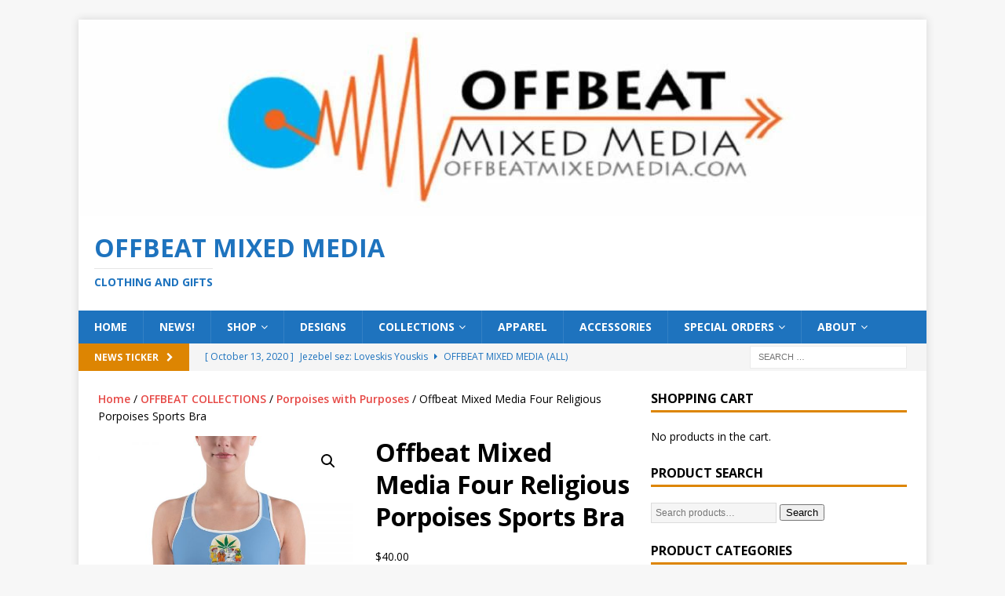

--- FILE ---
content_type: text/html; charset=UTF-8
request_url: https://offbeatmixedmedia.com/product/offbeat-mixed-media-four-religious-porpoises-sports-bra-8/
body_size: 22247
content:
<!DOCTYPE html>
<html class="no-js mh-one-sb" lang="en-US">
<head>
<meta charset="UTF-8">
<meta name="viewport" content="width=device-width, initial-scale=1.0">
<link rel="profile" href="http://gmpg.org/xfn/11" />
<title>Offbeat Mixed Media Four Religious Porpoises Sports Bra &#8211; Offbeat Mixed Media</title>
<meta name='robots' content='max-image-preview:large' />
<link rel='dns-prefetch' href='//fonts.googleapis.com' />
<link rel="alternate" type="application/rss+xml" title="Offbeat Mixed Media &raquo; Feed" href="https://offbeatmixedmedia.com/feed/" />
<link rel="alternate" type="application/rss+xml" title="Offbeat Mixed Media &raquo; Comments Feed" href="https://offbeatmixedmedia.com/comments/feed/" />
<link rel="alternate" type="application/rss+xml" title="Offbeat Mixed Media &raquo; Offbeat Mixed Media Four Religious Porpoises Sports Bra Comments Feed" href="https://offbeatmixedmedia.com/product/offbeat-mixed-media-four-religious-porpoises-sports-bra-8/feed/" />
<link rel="alternate" title="oEmbed (JSON)" type="application/json+oembed" href="https://offbeatmixedmedia.com/wp-json/oembed/1.0/embed?url=https%3A%2F%2Foffbeatmixedmedia.com%2Fproduct%2Foffbeat-mixed-media-four-religious-porpoises-sports-bra-8%2F" />
<link rel="alternate" title="oEmbed (XML)" type="text/xml+oembed" href="https://offbeatmixedmedia.com/wp-json/oembed/1.0/embed?url=https%3A%2F%2Foffbeatmixedmedia.com%2Fproduct%2Foffbeat-mixed-media-four-religious-porpoises-sports-bra-8%2F&#038;format=xml" />
<style id='wp-img-auto-sizes-contain-inline-css' type='text/css'>
img:is([sizes=auto i],[sizes^="auto," i]){contain-intrinsic-size:3000px 1500px}
/*# sourceURL=wp-img-auto-sizes-contain-inline-css */
</style>
<style id='wp-emoji-styles-inline-css' type='text/css'>

	img.wp-smiley, img.emoji {
		display: inline !important;
		border: none !important;
		box-shadow: none !important;
		height: 1em !important;
		width: 1em !important;
		margin: 0 0.07em !important;
		vertical-align: -0.1em !important;
		background: none !important;
		padding: 0 !important;
	}
/*# sourceURL=wp-emoji-styles-inline-css */
</style>
<style id='wp-block-library-inline-css' type='text/css'>
:root{--wp-block-synced-color:#7a00df;--wp-block-synced-color--rgb:122,0,223;--wp-bound-block-color:var(--wp-block-synced-color);--wp-editor-canvas-background:#ddd;--wp-admin-theme-color:#007cba;--wp-admin-theme-color--rgb:0,124,186;--wp-admin-theme-color-darker-10:#006ba1;--wp-admin-theme-color-darker-10--rgb:0,107,160.5;--wp-admin-theme-color-darker-20:#005a87;--wp-admin-theme-color-darker-20--rgb:0,90,135;--wp-admin-border-width-focus:2px}@media (min-resolution:192dpi){:root{--wp-admin-border-width-focus:1.5px}}.wp-element-button{cursor:pointer}:root .has-very-light-gray-background-color{background-color:#eee}:root .has-very-dark-gray-background-color{background-color:#313131}:root .has-very-light-gray-color{color:#eee}:root .has-very-dark-gray-color{color:#313131}:root .has-vivid-green-cyan-to-vivid-cyan-blue-gradient-background{background:linear-gradient(135deg,#00d084,#0693e3)}:root .has-purple-crush-gradient-background{background:linear-gradient(135deg,#34e2e4,#4721fb 50%,#ab1dfe)}:root .has-hazy-dawn-gradient-background{background:linear-gradient(135deg,#faaca8,#dad0ec)}:root .has-subdued-olive-gradient-background{background:linear-gradient(135deg,#fafae1,#67a671)}:root .has-atomic-cream-gradient-background{background:linear-gradient(135deg,#fdd79a,#004a59)}:root .has-nightshade-gradient-background{background:linear-gradient(135deg,#330968,#31cdcf)}:root .has-midnight-gradient-background{background:linear-gradient(135deg,#020381,#2874fc)}:root{--wp--preset--font-size--normal:16px;--wp--preset--font-size--huge:42px}.has-regular-font-size{font-size:1em}.has-larger-font-size{font-size:2.625em}.has-normal-font-size{font-size:var(--wp--preset--font-size--normal)}.has-huge-font-size{font-size:var(--wp--preset--font-size--huge)}.has-text-align-center{text-align:center}.has-text-align-left{text-align:left}.has-text-align-right{text-align:right}.has-fit-text{white-space:nowrap!important}#end-resizable-editor-section{display:none}.aligncenter{clear:both}.items-justified-left{justify-content:flex-start}.items-justified-center{justify-content:center}.items-justified-right{justify-content:flex-end}.items-justified-space-between{justify-content:space-between}.screen-reader-text{border:0;clip-path:inset(50%);height:1px;margin:-1px;overflow:hidden;padding:0;position:absolute;width:1px;word-wrap:normal!important}.screen-reader-text:focus{background-color:#ddd;clip-path:none;color:#444;display:block;font-size:1em;height:auto;left:5px;line-height:normal;padding:15px 23px 14px;text-decoration:none;top:5px;width:auto;z-index:100000}html :where(.has-border-color){border-style:solid}html :where([style*=border-top-color]){border-top-style:solid}html :where([style*=border-right-color]){border-right-style:solid}html :where([style*=border-bottom-color]){border-bottom-style:solid}html :where([style*=border-left-color]){border-left-style:solid}html :where([style*=border-width]){border-style:solid}html :where([style*=border-top-width]){border-top-style:solid}html :where([style*=border-right-width]){border-right-style:solid}html :where([style*=border-bottom-width]){border-bottom-style:solid}html :where([style*=border-left-width]){border-left-style:solid}html :where(img[class*=wp-image-]){height:auto;max-width:100%}:where(figure){margin:0 0 1em}html :where(.is-position-sticky){--wp-admin--admin-bar--position-offset:var(--wp-admin--admin-bar--height,0px)}@media screen and (max-width:600px){html :where(.is-position-sticky){--wp-admin--admin-bar--position-offset:0px}}

/*# sourceURL=wp-block-library-inline-css */
</style><link rel='stylesheet' id='wc-blocks-style-css' href='https://offbeatmixedmedia.com/wp-content/plugins/woocommerce/assets/client/blocks/wc-blocks.css?ver=wc-10.4.3' type='text/css' media='all' />
<style id='global-styles-inline-css' type='text/css'>
:root{--wp--preset--aspect-ratio--square: 1;--wp--preset--aspect-ratio--4-3: 4/3;--wp--preset--aspect-ratio--3-4: 3/4;--wp--preset--aspect-ratio--3-2: 3/2;--wp--preset--aspect-ratio--2-3: 2/3;--wp--preset--aspect-ratio--16-9: 16/9;--wp--preset--aspect-ratio--9-16: 9/16;--wp--preset--color--black: #000000;--wp--preset--color--cyan-bluish-gray: #abb8c3;--wp--preset--color--white: #ffffff;--wp--preset--color--pale-pink: #f78da7;--wp--preset--color--vivid-red: #cf2e2e;--wp--preset--color--luminous-vivid-orange: #ff6900;--wp--preset--color--luminous-vivid-amber: #fcb900;--wp--preset--color--light-green-cyan: #7bdcb5;--wp--preset--color--vivid-green-cyan: #00d084;--wp--preset--color--pale-cyan-blue: #8ed1fc;--wp--preset--color--vivid-cyan-blue: #0693e3;--wp--preset--color--vivid-purple: #9b51e0;--wp--preset--gradient--vivid-cyan-blue-to-vivid-purple: linear-gradient(135deg,rgb(6,147,227) 0%,rgb(155,81,224) 100%);--wp--preset--gradient--light-green-cyan-to-vivid-green-cyan: linear-gradient(135deg,rgb(122,220,180) 0%,rgb(0,208,130) 100%);--wp--preset--gradient--luminous-vivid-amber-to-luminous-vivid-orange: linear-gradient(135deg,rgb(252,185,0) 0%,rgb(255,105,0) 100%);--wp--preset--gradient--luminous-vivid-orange-to-vivid-red: linear-gradient(135deg,rgb(255,105,0) 0%,rgb(207,46,46) 100%);--wp--preset--gradient--very-light-gray-to-cyan-bluish-gray: linear-gradient(135deg,rgb(238,238,238) 0%,rgb(169,184,195) 100%);--wp--preset--gradient--cool-to-warm-spectrum: linear-gradient(135deg,rgb(74,234,220) 0%,rgb(151,120,209) 20%,rgb(207,42,186) 40%,rgb(238,44,130) 60%,rgb(251,105,98) 80%,rgb(254,248,76) 100%);--wp--preset--gradient--blush-light-purple: linear-gradient(135deg,rgb(255,206,236) 0%,rgb(152,150,240) 100%);--wp--preset--gradient--blush-bordeaux: linear-gradient(135deg,rgb(254,205,165) 0%,rgb(254,45,45) 50%,rgb(107,0,62) 100%);--wp--preset--gradient--luminous-dusk: linear-gradient(135deg,rgb(255,203,112) 0%,rgb(199,81,192) 50%,rgb(65,88,208) 100%);--wp--preset--gradient--pale-ocean: linear-gradient(135deg,rgb(255,245,203) 0%,rgb(182,227,212) 50%,rgb(51,167,181) 100%);--wp--preset--gradient--electric-grass: linear-gradient(135deg,rgb(202,248,128) 0%,rgb(113,206,126) 100%);--wp--preset--gradient--midnight: linear-gradient(135deg,rgb(2,3,129) 0%,rgb(40,116,252) 100%);--wp--preset--font-size--small: 13px;--wp--preset--font-size--medium: 20px;--wp--preset--font-size--large: 36px;--wp--preset--font-size--x-large: 42px;--wp--preset--spacing--20: 0.44rem;--wp--preset--spacing--30: 0.67rem;--wp--preset--spacing--40: 1rem;--wp--preset--spacing--50: 1.5rem;--wp--preset--spacing--60: 2.25rem;--wp--preset--spacing--70: 3.38rem;--wp--preset--spacing--80: 5.06rem;--wp--preset--shadow--natural: 6px 6px 9px rgba(0, 0, 0, 0.2);--wp--preset--shadow--deep: 12px 12px 50px rgba(0, 0, 0, 0.4);--wp--preset--shadow--sharp: 6px 6px 0px rgba(0, 0, 0, 0.2);--wp--preset--shadow--outlined: 6px 6px 0px -3px rgb(255, 255, 255), 6px 6px rgb(0, 0, 0);--wp--preset--shadow--crisp: 6px 6px 0px rgb(0, 0, 0);}:where(.is-layout-flex){gap: 0.5em;}:where(.is-layout-grid){gap: 0.5em;}body .is-layout-flex{display: flex;}.is-layout-flex{flex-wrap: wrap;align-items: center;}.is-layout-flex > :is(*, div){margin: 0;}body .is-layout-grid{display: grid;}.is-layout-grid > :is(*, div){margin: 0;}:where(.wp-block-columns.is-layout-flex){gap: 2em;}:where(.wp-block-columns.is-layout-grid){gap: 2em;}:where(.wp-block-post-template.is-layout-flex){gap: 1.25em;}:where(.wp-block-post-template.is-layout-grid){gap: 1.25em;}.has-black-color{color: var(--wp--preset--color--black) !important;}.has-cyan-bluish-gray-color{color: var(--wp--preset--color--cyan-bluish-gray) !important;}.has-white-color{color: var(--wp--preset--color--white) !important;}.has-pale-pink-color{color: var(--wp--preset--color--pale-pink) !important;}.has-vivid-red-color{color: var(--wp--preset--color--vivid-red) !important;}.has-luminous-vivid-orange-color{color: var(--wp--preset--color--luminous-vivid-orange) !important;}.has-luminous-vivid-amber-color{color: var(--wp--preset--color--luminous-vivid-amber) !important;}.has-light-green-cyan-color{color: var(--wp--preset--color--light-green-cyan) !important;}.has-vivid-green-cyan-color{color: var(--wp--preset--color--vivid-green-cyan) !important;}.has-pale-cyan-blue-color{color: var(--wp--preset--color--pale-cyan-blue) !important;}.has-vivid-cyan-blue-color{color: var(--wp--preset--color--vivid-cyan-blue) !important;}.has-vivid-purple-color{color: var(--wp--preset--color--vivid-purple) !important;}.has-black-background-color{background-color: var(--wp--preset--color--black) !important;}.has-cyan-bluish-gray-background-color{background-color: var(--wp--preset--color--cyan-bluish-gray) !important;}.has-white-background-color{background-color: var(--wp--preset--color--white) !important;}.has-pale-pink-background-color{background-color: var(--wp--preset--color--pale-pink) !important;}.has-vivid-red-background-color{background-color: var(--wp--preset--color--vivid-red) !important;}.has-luminous-vivid-orange-background-color{background-color: var(--wp--preset--color--luminous-vivid-orange) !important;}.has-luminous-vivid-amber-background-color{background-color: var(--wp--preset--color--luminous-vivid-amber) !important;}.has-light-green-cyan-background-color{background-color: var(--wp--preset--color--light-green-cyan) !important;}.has-vivid-green-cyan-background-color{background-color: var(--wp--preset--color--vivid-green-cyan) !important;}.has-pale-cyan-blue-background-color{background-color: var(--wp--preset--color--pale-cyan-blue) !important;}.has-vivid-cyan-blue-background-color{background-color: var(--wp--preset--color--vivid-cyan-blue) !important;}.has-vivid-purple-background-color{background-color: var(--wp--preset--color--vivid-purple) !important;}.has-black-border-color{border-color: var(--wp--preset--color--black) !important;}.has-cyan-bluish-gray-border-color{border-color: var(--wp--preset--color--cyan-bluish-gray) !important;}.has-white-border-color{border-color: var(--wp--preset--color--white) !important;}.has-pale-pink-border-color{border-color: var(--wp--preset--color--pale-pink) !important;}.has-vivid-red-border-color{border-color: var(--wp--preset--color--vivid-red) !important;}.has-luminous-vivid-orange-border-color{border-color: var(--wp--preset--color--luminous-vivid-orange) !important;}.has-luminous-vivid-amber-border-color{border-color: var(--wp--preset--color--luminous-vivid-amber) !important;}.has-light-green-cyan-border-color{border-color: var(--wp--preset--color--light-green-cyan) !important;}.has-vivid-green-cyan-border-color{border-color: var(--wp--preset--color--vivid-green-cyan) !important;}.has-pale-cyan-blue-border-color{border-color: var(--wp--preset--color--pale-cyan-blue) !important;}.has-vivid-cyan-blue-border-color{border-color: var(--wp--preset--color--vivid-cyan-blue) !important;}.has-vivid-purple-border-color{border-color: var(--wp--preset--color--vivid-purple) !important;}.has-vivid-cyan-blue-to-vivid-purple-gradient-background{background: var(--wp--preset--gradient--vivid-cyan-blue-to-vivid-purple) !important;}.has-light-green-cyan-to-vivid-green-cyan-gradient-background{background: var(--wp--preset--gradient--light-green-cyan-to-vivid-green-cyan) !important;}.has-luminous-vivid-amber-to-luminous-vivid-orange-gradient-background{background: var(--wp--preset--gradient--luminous-vivid-amber-to-luminous-vivid-orange) !important;}.has-luminous-vivid-orange-to-vivid-red-gradient-background{background: var(--wp--preset--gradient--luminous-vivid-orange-to-vivid-red) !important;}.has-very-light-gray-to-cyan-bluish-gray-gradient-background{background: var(--wp--preset--gradient--very-light-gray-to-cyan-bluish-gray) !important;}.has-cool-to-warm-spectrum-gradient-background{background: var(--wp--preset--gradient--cool-to-warm-spectrum) !important;}.has-blush-light-purple-gradient-background{background: var(--wp--preset--gradient--blush-light-purple) !important;}.has-blush-bordeaux-gradient-background{background: var(--wp--preset--gradient--blush-bordeaux) !important;}.has-luminous-dusk-gradient-background{background: var(--wp--preset--gradient--luminous-dusk) !important;}.has-pale-ocean-gradient-background{background: var(--wp--preset--gradient--pale-ocean) !important;}.has-electric-grass-gradient-background{background: var(--wp--preset--gradient--electric-grass) !important;}.has-midnight-gradient-background{background: var(--wp--preset--gradient--midnight) !important;}.has-small-font-size{font-size: var(--wp--preset--font-size--small) !important;}.has-medium-font-size{font-size: var(--wp--preset--font-size--medium) !important;}.has-large-font-size{font-size: var(--wp--preset--font-size--large) !important;}.has-x-large-font-size{font-size: var(--wp--preset--font-size--x-large) !important;}
/*# sourceURL=global-styles-inline-css */
</style>

<style id='classic-theme-styles-inline-css' type='text/css'>
/*! This file is auto-generated */
.wp-block-button__link{color:#fff;background-color:#32373c;border-radius:9999px;box-shadow:none;text-decoration:none;padding:calc(.667em + 2px) calc(1.333em + 2px);font-size:1.125em}.wp-block-file__button{background:#32373c;color:#fff;text-decoration:none}
/*# sourceURL=/wp-includes/css/classic-themes.min.css */
</style>
<link rel='stylesheet' id='photoswipe-css' href='https://offbeatmixedmedia.com/wp-content/plugins/woocommerce/assets/css/photoswipe/photoswipe.min.css?ver=10.4.3' type='text/css' media='all' />
<link rel='stylesheet' id='photoswipe-default-skin-css' href='https://offbeatmixedmedia.com/wp-content/plugins/woocommerce/assets/css/photoswipe/default-skin/default-skin.min.css?ver=10.4.3' type='text/css' media='all' />
<link rel='stylesheet' id='woocommerce-layout-css' href='https://offbeatmixedmedia.com/wp-content/plugins/woocommerce/assets/css/woocommerce-layout.css?ver=10.4.3' type='text/css' media='all' />
<link rel='stylesheet' id='woocommerce-smallscreen-css' href='https://offbeatmixedmedia.com/wp-content/plugins/woocommerce/assets/css/woocommerce-smallscreen.css?ver=10.4.3' type='text/css' media='only screen and (max-width: 768px)' />
<link rel='stylesheet' id='woocommerce-general-css' href='https://offbeatmixedmedia.com/wp-content/plugins/woocommerce/assets/css/woocommerce.css?ver=10.4.3' type='text/css' media='all' />
<style id='woocommerce-inline-inline-css' type='text/css'>
.woocommerce form .form-row .required { visibility: visible; }
/*# sourceURL=woocommerce-inline-inline-css */
</style>
<link rel='stylesheet' id='mh-magazine-css' href='https://offbeatmixedmedia.com/wp-content/themes/mh-magazine/style.css?ver=3.9.9' type='text/css' media='all' />
<link rel='stylesheet' id='mh-font-awesome-css' href='https://offbeatmixedmedia.com/wp-content/themes/mh-magazine/includes/font-awesome.min.css' type='text/css' media='all' />
<link rel='stylesheet' id='mh-google-fonts-css' href='https://fonts.googleapis.com/css?family=Open+Sans:300,400,400italic,600,700' type='text/css' media='all' />
<link rel='stylesheet' id='mh-woocommerce-css' href='https://offbeatmixedmedia.com/wp-content/themes/mh-magazine/woocommerce/woocommerce.css?ver=6.9' type='text/css' media='all' />
<script type="text/javascript" src="https://offbeatmixedmedia.com/wp-includes/js/jquery/jquery.min.js?ver=3.7.1" id="jquery-core-js"></script>
<script type="text/javascript" src="https://offbeatmixedmedia.com/wp-includes/js/jquery/jquery-migrate.min.js?ver=3.4.1" id="jquery-migrate-js"></script>
<script type="text/javascript" src="https://offbeatmixedmedia.com/wp-content/plugins/woocommerce/assets/js/jquery-blockui/jquery.blockUI.min.js?ver=2.7.0-wc.10.4.3" id="wc-jquery-blockui-js" defer="defer" data-wp-strategy="defer"></script>
<script type="text/javascript" id="wc-add-to-cart-js-extra">
/* <![CDATA[ */
var wc_add_to_cart_params = {"ajax_url":"/wp-admin/admin-ajax.php","wc_ajax_url":"/?wc-ajax=%%endpoint%%","i18n_view_cart":"View cart","cart_url":"https://offbeatmixedmedia.com/cart/","is_cart":"","cart_redirect_after_add":"no"};
//# sourceURL=wc-add-to-cart-js-extra
/* ]]> */
</script>
<script type="text/javascript" src="https://offbeatmixedmedia.com/wp-content/plugins/woocommerce/assets/js/frontend/add-to-cart.min.js?ver=10.4.3" id="wc-add-to-cart-js" defer="defer" data-wp-strategy="defer"></script>
<script type="text/javascript" src="https://offbeatmixedmedia.com/wp-content/plugins/woocommerce/assets/js/zoom/jquery.zoom.min.js?ver=1.7.21-wc.10.4.3" id="wc-zoom-js" defer="defer" data-wp-strategy="defer"></script>
<script type="text/javascript" src="https://offbeatmixedmedia.com/wp-content/plugins/woocommerce/assets/js/flexslider/jquery.flexslider.min.js?ver=2.7.2-wc.10.4.3" id="wc-flexslider-js" defer="defer" data-wp-strategy="defer"></script>
<script type="text/javascript" src="https://offbeatmixedmedia.com/wp-content/plugins/woocommerce/assets/js/photoswipe/photoswipe.min.js?ver=4.1.1-wc.10.4.3" id="wc-photoswipe-js" defer="defer" data-wp-strategy="defer"></script>
<script type="text/javascript" src="https://offbeatmixedmedia.com/wp-content/plugins/woocommerce/assets/js/photoswipe/photoswipe-ui-default.min.js?ver=4.1.1-wc.10.4.3" id="wc-photoswipe-ui-default-js" defer="defer" data-wp-strategy="defer"></script>
<script type="text/javascript" id="wc-single-product-js-extra">
/* <![CDATA[ */
var wc_single_product_params = {"i18n_required_rating_text":"Please select a rating","i18n_rating_options":["1 of 5 stars","2 of 5 stars","3 of 5 stars","4 of 5 stars","5 of 5 stars"],"i18n_product_gallery_trigger_text":"View full-screen image gallery","review_rating_required":"yes","flexslider":{"rtl":false,"animation":"slide","smoothHeight":true,"directionNav":false,"controlNav":"thumbnails","slideshow":false,"animationSpeed":500,"animationLoop":false,"allowOneSlide":false},"zoom_enabled":"1","zoom_options":[],"photoswipe_enabled":"1","photoswipe_options":{"shareEl":false,"closeOnScroll":false,"history":false,"hideAnimationDuration":0,"showAnimationDuration":0},"flexslider_enabled":"1"};
//# sourceURL=wc-single-product-js-extra
/* ]]> */
</script>
<script type="text/javascript" src="https://offbeatmixedmedia.com/wp-content/plugins/woocommerce/assets/js/frontend/single-product.min.js?ver=10.4.3" id="wc-single-product-js" defer="defer" data-wp-strategy="defer"></script>
<script type="text/javascript" src="https://offbeatmixedmedia.com/wp-content/plugins/woocommerce/assets/js/js-cookie/js.cookie.min.js?ver=2.1.4-wc.10.4.3" id="wc-js-cookie-js" defer="defer" data-wp-strategy="defer"></script>
<script type="text/javascript" id="woocommerce-js-extra">
/* <![CDATA[ */
var woocommerce_params = {"ajax_url":"/wp-admin/admin-ajax.php","wc_ajax_url":"/?wc-ajax=%%endpoint%%","i18n_password_show":"Show password","i18n_password_hide":"Hide password"};
//# sourceURL=woocommerce-js-extra
/* ]]> */
</script>
<script type="text/javascript" src="https://offbeatmixedmedia.com/wp-content/plugins/woocommerce/assets/js/frontend/woocommerce.min.js?ver=10.4.3" id="woocommerce-js" defer="defer" data-wp-strategy="defer"></script>
<script type="text/javascript" src="https://offbeatmixedmedia.com/wp-content/themes/mh-magazine/js/scripts.js?ver=3.9.9" id="mh-scripts-js"></script>
<link rel="https://api.w.org/" href="https://offbeatmixedmedia.com/wp-json/" /><link rel="alternate" title="JSON" type="application/json" href="https://offbeatmixedmedia.com/wp-json/wp/v2/product/9830" /><link rel="EditURI" type="application/rsd+xml" title="RSD" href="https://offbeatmixedmedia.com/xmlrpc.php?rsd" />
<meta name="generator" content="WordPress 6.9" />
<meta name="generator" content="WooCommerce 10.4.3" />
<link rel="canonical" href="https://offbeatmixedmedia.com/product/offbeat-mixed-media-four-religious-porpoises-sports-bra-8/" />
<link rel='shortlink' href='https://offbeatmixedmedia.com/?p=9830' />
<style type="text/css">
.mh-navigation li:hover, .mh-navigation ul li:hover > ul, .mh-main-nav-wrap, .mh-main-nav, .mh-social-nav li a:hover, .entry-tags li, .mh-slider-caption, .mh-widget-layout8 .mh-widget-title .mh-footer-widget-title-inner, .mh-widget-col-1 .mh-slider-caption, .mh-widget-col-1 .mh-posts-lineup-caption, .mh-carousel-layout1, .mh-spotlight-widget, .mh-social-widget li a, .mh-author-bio-widget, .mh-footer-widget .mh-tab-comment-excerpt, .mh-nip-item:hover .mh-nip-overlay, .mh-widget .tagcloud a, .mh-footer-widget .tagcloud a, .mh-footer, .mh-copyright-wrap, input[type=submit]:hover, #infinite-handle span:hover { background: #1e73be; }
.mh-extra-nav-bg { background: rgba(30, 115, 190, 0.2); }
.mh-slider-caption, .mh-posts-stacked-title, .mh-posts-lineup-caption { background: #1e73be; background: rgba(30, 115, 190, 0.8); }
@media screen and (max-width: 900px) { #mh-mobile .mh-slider-caption, #mh-mobile .mh-posts-lineup-caption { background: rgba(30, 115, 190, 1); } }
.slicknav_menu, .slicknav_nav ul, #mh-mobile .mh-footer-widget .mh-posts-stacked-overlay { border-color: #1e73be; }
.mh-copyright, .mh-copyright a { color: #fff; }
.mh-widget-layout4 .mh-widget-title { background: #dd8502; background: rgba(221, 133, 2, 0.6); }
.mh-preheader, .mh-wide-layout .mh-subheader, .mh-ticker-title, .mh-main-nav li:hover, .mh-footer-nav, .slicknav_menu, .slicknav_btn, .slicknav_nav .slicknav_item:hover, .slicknav_nav a:hover, .mh-back-to-top, .mh-subheading, .entry-tags .fa, .entry-tags li:hover, .mh-widget-layout2 .mh-widget-title, .mh-widget-layout4 .mh-widget-title-inner, .mh-widget-layout4 .mh-footer-widget-title, .mh-widget-layout5 .mh-widget-title-inner, .mh-widget-layout6 .mh-widget-title, #mh-mobile .flex-control-paging li a.flex-active, .mh-image-caption, .mh-carousel-layout1 .mh-carousel-caption, .mh-tab-button.active, .mh-tab-button.active:hover, .mh-footer-widget .mh-tab-button.active, .mh-social-widget li:hover a, .mh-footer-widget .mh-social-widget li a, .mh-footer-widget .mh-author-bio-widget, .tagcloud a:hover, .mh-widget .tagcloud a:hover, .mh-footer-widget .tagcloud a:hover, .mh-posts-stacked-item .mh-meta, .page-numbers:hover, .mh-loop-pagination .current, .mh-comments-pagination .current, .pagelink, a:hover .pagelink, input[type=submit], #infinite-handle span { background: #dd8502; }
.mh-main-nav-wrap .slicknav_nav ul, blockquote, .mh-widget-layout1 .mh-widget-title, .mh-widget-layout3 .mh-widget-title, .mh-widget-layout5 .mh-widget-title, .mh-widget-layout8 .mh-widget-title:after, #mh-mobile .mh-slider-caption, .mh-carousel-layout1, .mh-spotlight-widget, .mh-author-bio-widget, .mh-author-bio-title, .mh-author-bio-image-frame, .mh-video-widget, .mh-tab-buttons, textarea:hover, input[type=text]:hover, input[type=email]:hover, input[type=tel]:hover, input[type=url]:hover { border-color: #dd8502; }
.mh-header-tagline, .mh-dropcap, .mh-carousel-layout1 .flex-direction-nav a, .mh-carousel-layout2 .mh-carousel-caption, .mh-posts-digest-small-category, .mh-posts-lineup-more, .bypostauthor .fn:after, .mh-comment-list .comment-reply-link:before, #respond #cancel-comment-reply-link:before { color: #dd8502; }
.mh-header-nav-bottom li a, .mh-social-nav-bottom .fa-mh-social, .mh-boxed-layout .mh-ticker-item-bottom a, .mh-header-date-bottom, .page-numbers, a .pagelink, .mh-widget-layout3 .mh-widget-title, .mh-widget-layout3 .mh-widget-title a, .mh-tabbed-widget, .mh-tabbed-widget a, .mh-posts-horizontal-title a { color: #1e73be; }
</style>
<!--[if lt IE 9]>
<script src="https://offbeatmixedmedia.com/wp-content/themes/mh-magazine/js/css3-mediaqueries.js"></script>
<![endif]-->
	<noscript><style>.woocommerce-product-gallery{ opacity: 1 !important; }</style></noscript>
	<style type="text/css">.recentcomments a{display:inline !important;padding:0 !important;margin:0 !important;}</style><link rel="icon" href="https://offbeatmixedmedia.com/wp-content/uploads/2018/03/cropped-0028-32x32.jpg" sizes="32x32" />
<link rel="icon" href="https://offbeatmixedmedia.com/wp-content/uploads/2018/03/cropped-0028-192x192.jpg" sizes="192x192" />
<link rel="apple-touch-icon" href="https://offbeatmixedmedia.com/wp-content/uploads/2018/03/cropped-0028-180x180.jpg" />
<meta name="msapplication-TileImage" content="https://offbeatmixedmedia.com/wp-content/uploads/2018/03/cropped-0028-270x270.jpg" />
<link rel='stylesheet' id='select2-css' href='https://offbeatmixedmedia.com/wp-content/plugins/woocommerce/assets/css/select2.css?ver=10.4.3' type='text/css' media='all' />
</head>
<body id="mh-mobile" class="wp-singular product-template-default single single-product postid-9830 wp-theme-mh-magazine theme-mh-magazine woocommerce woocommerce-page woocommerce-no-js mh-boxed-layout mh-right-sb mh-loop-layout1 mh-widget-layout1" itemscope="itemscope" itemtype="https://schema.org/WebPage">
<div class="mh-container mh-container-outer">
<div class="mh-header-nav-mobile clearfix"></div>
	<div class="mh-preheader">
    	<div class="mh-container mh-container-inner mh-row clearfix">
							<div class="mh-header-bar-content mh-header-bar-top-left mh-col-2-3 clearfix">
									</div>
										<div class="mh-header-bar-content mh-header-bar-top-right mh-col-1-3 clearfix">
									</div>
					</div>
	</div>
<header class="mh-header" itemscope="itemscope" itemtype="https://schema.org/WPHeader">
	<div class="mh-container mh-container-inner clearfix">
		<div class="mh-custom-header clearfix">
<a class="mh-header-image-link" href="https://offbeatmixedmedia.com/" title="Offbeat Mixed Media" rel="home">
<img class="mh-header-image" src="https://offbeatmixedmedia.com/wp-content/uploads/2019/09/cropped-ommlogo-banner1080x250.jpg" height="250" width="1080" alt="Offbeat Mixed Media" />
</a>
<div class="mh-header-columns mh-row clearfix">
<div class="mh-col-1-1 mh-site-identity">
<div class="mh-site-logo" role="banner" itemscope="itemscope" itemtype="https://schema.org/Brand">
<style type="text/css" id="mh-header-css">.mh-header-title, .mh-header-tagline { color: #1e73be; }</style>
<div class="mh-header-text">
<a class="mh-header-text-link" href="https://offbeatmixedmedia.com/" title="Offbeat Mixed Media" rel="home">
<h2 class="mh-header-title">Offbeat Mixed Media</h2>
<h3 class="mh-header-tagline">Clothing and Gifts</h3>
</a>
</div>
</div>
</div>
</div>
</div>
	</div>
	<div class="mh-main-nav-wrap">
		<nav class="mh-navigation mh-main-nav mh-container mh-container-inner clearfix" itemscope="itemscope" itemtype="https://schema.org/SiteNavigationElement">
			<div class="menu-main-container"><ul id="menu-main" class="menu"><li id="menu-item-888" class="menu-item menu-item-type-custom menu-item-object-custom menu-item-home menu-item-888"><a href="http://offbeatmixedmedia.com">Home</a></li>
<li id="menu-item-893" class="menu-item menu-item-type-post_type menu-item-object-page menu-item-893"><a href="https://offbeatmixedmedia.com/whats-new/">News!</a></li>
<li id="menu-item-4976" class="menu-item menu-item-type-post_type menu-item-object-page menu-item-has-children current_page_parent menu-item-4976"><a href="https://offbeatmixedmedia.com/shop/">Shop</a>
<ul class="sub-menu">
	<li id="menu-item-4980" class="menu-item menu-item-type-post_type menu-item-object-page menu-item-4980"><a href="https://offbeatmixedmedia.com/cart/">Cart</a></li>
	<li id="menu-item-4982" class="menu-item menu-item-type-post_type menu-item-object-page menu-item-4982"><a href="https://offbeatmixedmedia.com/checkout/">Checkout</a></li>
	<li id="menu-item-4985" class="menu-item menu-item-type-post_type menu-item-object-page menu-item-4985"><a href="https://offbeatmixedmedia.com/my-account/">My account</a></li>
</ul>
</li>
<li id="menu-item-1422" class="menu-item menu-item-type-post_type menu-item-object-page menu-item-1422"><a href="https://offbeatmixedmedia.com/designs/">Designs</a></li>
<li id="menu-item-1634" class="menu-item menu-item-type-post_type menu-item-object-page menu-item-has-children menu-item-1634"><a href="https://offbeatmixedmedia.com/collections/">Collections</a>
<ul class="sub-menu">
	<li id="menu-item-1406" class="menu-item menu-item-type-post_type menu-item-object-page menu-item-1406"><a href="https://offbeatmixedmedia.com/collections/support-the-arts-series/">Support the Arts</a></li>
	<li id="menu-item-1699" class="menu-item menu-item-type-post_type menu-item-object-page menu-item-1699"><a href="https://offbeatmixedmedia.com/collections/cuddles-the-urban-pirate/">Cuddles the Urban Pirate</a></li>
	<li id="menu-item-1734" class="menu-item menu-item-type-post_type menu-item-object-page menu-item-1734"><a href="https://offbeatmixedmedia.com/collections/porpoises-with-purposes-2/">Porpoises with Purposes</a></li>
</ul>
</li>
<li id="menu-item-1595" class="menu-item menu-item-type-post_type menu-item-object-page menu-item-1595"><a href="https://offbeatmixedmedia.com/apparel/">Apparel</a></li>
<li id="menu-item-889" class="menu-item menu-item-type-post_type menu-item-object-page menu-item-889"><a href="https://offbeatmixedmedia.com/gifts-goodies/">Accessories</a></li>
<li id="menu-item-1671" class="menu-item menu-item-type-post_type menu-item-object-page menu-item-has-children menu-item-1671"><a href="https://offbeatmixedmedia.com/special-orders/">Special Orders</a>
<ul class="sub-menu">
	<li id="menu-item-2680" class="menu-item menu-item-type-post_type menu-item-object-page menu-item-2680"><a href="https://offbeatmixedmedia.com/special-orders/artist-agreement/">Artist Agreement</a></li>
	<li id="menu-item-1862" class="menu-item menu-item-type-post_type menu-item-object-page menu-item-1862"><a href="https://offbeatmixedmedia.com/special-orders/bottoms-up-music-productions/">Bottoms Up Music Productions</a></li>
	<li id="menu-item-2485" class="menu-item menu-item-type-post_type menu-item-object-page menu-item-2485"><a href="https://offbeatmixedmedia.com/special-orders/cll-ca/">Cannabis Liberation League &#8211; California</a></li>
	<li id="menu-item-1998" class="menu-item menu-item-type-post_type menu-item-object-page menu-item-1998"><a href="https://offbeatmixedmedia.com/special-orders/emerald-coast-holding-company/">Emerald Coast Holding Company</a></li>
</ul>
</li>
<li id="menu-item-1624" class="menu-item menu-item-type-post_type menu-item-object-page menu-item-has-children menu-item-1624"><a href="https://offbeatmixedmedia.com/about/">About</a>
<ul class="sub-menu">
	<li id="menu-item-1625" class="menu-item menu-item-type-post_type menu-item-object-page menu-item-1625"><a href="https://offbeatmixedmedia.com/about/contact/">Contact</a></li>
	<li id="menu-item-1567" class="menu-item menu-item-type-post_type menu-item-object-page menu-item-1567"><a href="https://offbeatmixedmedia.com/about/promos/">Promotional Material</a></li>
</ul>
</li>
</ul></div>		</nav>
	</div>
	</header>
	<div class="mh-subheader">
		<div class="mh-container mh-container-inner mh-row clearfix">
							<div class="mh-header-bar-content mh-header-bar-bottom-left mh-col-2-3 clearfix">
											<div class="mh-header-ticker mh-header-ticker-bottom">
							<div class="mh-ticker-bottom">
			<div class="mh-ticker-title mh-ticker-title-bottom">
			News Ticker<i class="fa fa-chevron-right"></i>		</div>
		<div class="mh-ticker-content mh-ticker-content-bottom">
		<ul id="mh-ticker-loop-bottom">				<li class="mh-ticker-item mh-ticker-item-bottom">
					<a href="https://offbeatmixedmedia.com/jezebel-sez-loveskis-youskis/" title="Jezebel sez: Loveskis Youskis">
						<span class="mh-ticker-item-date mh-ticker-item-date-bottom">
                        	[ October 13, 2020 ]                        </span>
						<span class="mh-ticker-item-title mh-ticker-item-title-bottom">
							Jezebel sez: Loveskis Youskis						</span>
													<span class="mh-ticker-item-cat mh-ticker-item-cat-bottom">
								<i class="fa fa-caret-right"></i>
																Offbeat Mixed Media (All)							</span>
											</a>
				</li>				<li class="mh-ticker-item mh-ticker-item-bottom">
					<a href="https://offbeatmixedmedia.com/jezebel-sez-wrong-wrong-wrong/" title="Jezebel sez Wrong! Wrong! Wrong!">
						<span class="mh-ticker-item-date mh-ticker-item-date-bottom">
                        	[ April 24, 2020 ]                        </span>
						<span class="mh-ticker-item-title mh-ticker-item-title-bottom">
							Jezebel sez Wrong! Wrong! Wrong!						</span>
													<span class="mh-ticker-item-cat mh-ticker-item-cat-bottom">
								<i class="fa fa-caret-right"></i>
																Offbeat Mixed Media (All)							</span>
											</a>
				</li>				<li class="mh-ticker-item mh-ticker-item-bottom">
					<a href="https://offbeatmixedmedia.com/eire-go-brach-st-patricks-day-designs/" title="Éire go Brách &#8211; St. Patrick&#8217;s Day Designs">
						<span class="mh-ticker-item-date mh-ticker-item-date-bottom">
                        	[ February 20, 2020 ]                        </span>
						<span class="mh-ticker-item-title mh-ticker-item-title-bottom">
							Éire go Brách &#8211; St. Patrick&#8217;s Day Designs						</span>
													<span class="mh-ticker-item-cat mh-ticker-item-cat-bottom">
								<i class="fa fa-caret-right"></i>
																Offbeat Mixed Media (All)							</span>
											</a>
				</li>				<li class="mh-ticker-item mh-ticker-item-bottom">
					<a href="https://offbeatmixedmedia.com/something-offbeat-for-every-day-of-the-year/" title="Something Offbeat for every day of the year!">
						<span class="mh-ticker-item-date mh-ticker-item-date-bottom">
                        	[ February 5, 2020 ]                        </span>
						<span class="mh-ticker-item-title mh-ticker-item-title-bottom">
							Something Offbeat for every day of the year!						</span>
													<span class="mh-ticker-item-cat mh-ticker-item-cat-bottom">
								<i class="fa fa-caret-right"></i>
																Offbeat Mixed Media (All)							</span>
											</a>
				</li>				<li class="mh-ticker-item mh-ticker-item-bottom">
					<a href="https://offbeatmixedmedia.com/bring-em-home-2/" title="Bring &#8217;em Home!">
						<span class="mh-ticker-item-date mh-ticker-item-date-bottom">
                        	[ January 15, 2020 ]                        </span>
						<span class="mh-ticker-item-title mh-ticker-item-title-bottom">
							Bring &#8217;em Home!						</span>
													<span class="mh-ticker-item-cat mh-ticker-item-cat-bottom">
								<i class="fa fa-caret-right"></i>
																Offbeat Mixed Media (All)							</span>
											</a>
				</li>				<li class="mh-ticker-item mh-ticker-item-bottom">
					<a href="https://offbeatmixedmedia.com/four-legal-porpoises-post/" title="Offbeat Collection: Porpoises with Purposes &#8211; Four Legal Porpoises">
						<span class="mh-ticker-item-date mh-ticker-item-date-bottom">
                        	[ October 15, 2019 ]                        </span>
						<span class="mh-ticker-item-title mh-ticker-item-title-bottom">
							Offbeat Collection: Porpoises with Purposes &#8211; Four Legal Porpoises						</span>
													<span class="mh-ticker-item-cat mh-ticker-item-cat-bottom">
								<i class="fa fa-caret-right"></i>
																Offbeat Mixed Media (All)							</span>
											</a>
				</li>				<li class="mh-ticker-item mh-ticker-item-bottom">
					<a href="https://offbeatmixedmedia.com/cuddles-halloween/" title="Cuddles the Urban Pirate Halloween Treats &#8211; No Tricks!">
						<span class="mh-ticker-item-date mh-ticker-item-date-bottom">
                        	[ October 2, 2019 ]                        </span>
						<span class="mh-ticker-item-title mh-ticker-item-title-bottom">
							Cuddles the Urban Pirate Halloween Treats &#8211; No Tricks!						</span>
													<span class="mh-ticker-item-cat mh-ticker-item-cat-bottom">
								<i class="fa fa-caret-right"></i>
																Offbeat Mixed Media (All)							</span>
											</a>
				</li>				<li class="mh-ticker-item mh-ticker-item-bottom">
					<a href="https://offbeatmixedmedia.com/cllca-org/" title="Cannabis Liberation League &#8211; California">
						<span class="mh-ticker-item-date mh-ticker-item-date-bottom">
                        	[ September 10, 2019 ]                        </span>
						<span class="mh-ticker-item-title mh-ticker-item-title-bottom">
							Cannabis Liberation League &#8211; California						</span>
													<span class="mh-ticker-item-cat mh-ticker-item-cat-bottom">
								<i class="fa fa-caret-right"></i>
																Offbeat Mixed Media (All)							</span>
											</a>
				</li>				<li class="mh-ticker-item mh-ticker-item-bottom">
					<a href="https://offbeatmixedmedia.com/collection-cuddles-jolly-roger/" title="Offbeat Collection: Cuddles the Urban Pirate &#8211; Jolly Roger">
						<span class="mh-ticker-item-date mh-ticker-item-date-bottom">
                        	[ August 23, 2019 ]                        </span>
						<span class="mh-ticker-item-title mh-ticker-item-title-bottom">
							Offbeat Collection: Cuddles the Urban Pirate &#8211; Jolly Roger						</span>
													<span class="mh-ticker-item-cat mh-ticker-item-cat-bottom">
								<i class="fa fa-caret-right"></i>
																Offbeat Mixed Media (All)							</span>
											</a>
				</li>				<li class="mh-ticker-item mh-ticker-item-bottom">
					<a href="https://offbeatmixedmedia.com/four-medical-porpoises-post/" title="Offbeat Collection: Porpoises with Purposes &#8211; Four Medical Porpoises">
						<span class="mh-ticker-item-date mh-ticker-item-date-bottom">
                        	[ August 16, 2019 ]                        </span>
						<span class="mh-ticker-item-title mh-ticker-item-title-bottom">
							Offbeat Collection: Porpoises with Purposes &#8211; Four Medical Porpoises						</span>
													<span class="mh-ticker-item-cat mh-ticker-item-cat-bottom">
								<i class="fa fa-caret-right"></i>
																Offbeat Mixed Media (All)							</span>
											</a>
				</li>				<li class="mh-ticker-item mh-ticker-item-bottom">
					<a href="https://offbeatmixedmedia.com/ff-bottoms-up/" title="Friday Feature: Bottoms Up Music Productions">
						<span class="mh-ticker-item-date mh-ticker-item-date-bottom">
                        	[ July 26, 2019 ]                        </span>
						<span class="mh-ticker-item-title mh-ticker-item-title-bottom">
							Friday Feature: Bottoms Up Music Productions						</span>
													<span class="mh-ticker-item-cat mh-ticker-item-cat-bottom">
								<i class="fa fa-caret-right"></i>
																Offbeat Mixed Media (All)							</span>
											</a>
				</li>				<li class="mh-ticker-item mh-ticker-item-bottom">
					<a href="https://offbeatmixedmedia.com/special-orders/" title="Customize with Offbeat Mixed Media Special Orders">
						<span class="mh-ticker-item-date mh-ticker-item-date-bottom">
                        	[ July 22, 2019 ]                        </span>
						<span class="mh-ticker-item-title mh-ticker-item-title-bottom">
							Customize with Offbeat Mixed Media Special Orders						</span>
													<span class="mh-ticker-item-cat mh-ticker-item-cat-bottom">
								<i class="fa fa-caret-right"></i>
																Offbeat Mixed Media (All)							</span>
											</a>
				</li>				<li class="mh-ticker-item mh-ticker-item-bottom">
					<a href="https://offbeatmixedmedia.com/ff-echc-tees/" title="Friday Feature: Emerald Coast Holding Company Tee Shirts">
						<span class="mh-ticker-item-date mh-ticker-item-date-bottom">
                        	[ July 19, 2019 ]                        </span>
						<span class="mh-ticker-item-title mh-ticker-item-title-bottom">
							Friday Feature: Emerald Coast Holding Company Tee Shirts						</span>
													<span class="mh-ticker-item-cat mh-ticker-item-cat-bottom">
								<i class="fa fa-caret-right"></i>
																Offbeat Mixed Media (All)							</span>
											</a>
				</li>				<li class="mh-ticker-item mh-ticker-item-bottom">
					<a href="https://offbeatmixedmedia.com/offbeat-blog-1903a/" title="Offbeat Beats the Censors (and Looks Good Doing It)">
						<span class="mh-ticker-item-date mh-ticker-item-date-bottom">
                        	[ March 11, 2019 ]                        </span>
						<span class="mh-ticker-item-title mh-ticker-item-title-bottom">
							Offbeat Beats the Censors (and Looks Good Doing It)						</span>
													<span class="mh-ticker-item-cat mh-ticker-item-cat-bottom">
								<i class="fa fa-caret-right"></i>
																Offbeat Mixed Media (All)							</span>
											</a>
				</li>				<li class="mh-ticker-item mh-ticker-item-bottom">
					<a href="https://offbeatmixedmedia.com/jezebel-sez-lick-it-lick-it-suck-it-suck-it/" title="Jezebel Sez: Lick it! Lick It! Suck It! Suck It!">
						<span class="mh-ticker-item-date mh-ticker-item-date-bottom">
                        	[ April 24, 2024 ]                        </span>
						<span class="mh-ticker-item-title mh-ticker-item-title-bottom">
							Jezebel Sez: Lick it! Lick It! Suck It! Suck It!						</span>
													<span class="mh-ticker-item-cat mh-ticker-item-cat-bottom">
								<i class="fa fa-caret-right"></i>
																Offbeat Mixed Media (All)							</span>
											</a>
				</li>		</ul>
	</div>
</div>						</div>
									</div>
										<div class="mh-header-bar-content mh-header-bar-bottom-right mh-col-1-3 clearfix">
											<aside class="mh-header-search mh-header-search-bottom">
							<form role="search" method="get" class="search-form" action="https://offbeatmixedmedia.com/">
				<label>
					<span class="screen-reader-text">Search for:</span>
					<input type="search" class="search-field" placeholder="Search &hellip;" value="" name="s" />
				</label>
				<input type="submit" class="search-submit" value="Search" />
			</form>						</aside>
									</div>
					</div>
	</div>

		<div class="mh-wrapper clearfix">
		<div class="mh-main clearfix">
                        <div id="main-content" class="mh-content entry-content mh-content-with-sidebar" role="main"> <nav class="woocommerce-breadcrumb" aria-label="Breadcrumb"><a href="https://offbeatmixedmedia.com">Home</a>&nbsp;&#47;&nbsp;<a href="https://offbeatmixedmedia.com/product-category/collections/">OFFBEAT COLLECTIONS</a>&nbsp;&#47;&nbsp;<a href="https://offbeatmixedmedia.com/product-category/collections/porpoises-with-purposes/">Porpoises with Purposes</a>&nbsp;&#47;&nbsp;Offbeat Mixed Media Four Religious Porpoises Sports Bra</nav>
					
			<div class="woocommerce-notices-wrapper"></div><div id="product-9830" class="product type-product post-9830 status-publish first instock product_cat-activewear product_cat-apparel product_cat-brands product_cat-collections product_cat-porpoises-with-purposes product_cat-project-pending product_cat-uncategorized has-post-thumbnail taxable shipping-taxable purchasable product-type-simple">

	<div class="woocommerce-product-gallery woocommerce-product-gallery--with-images woocommerce-product-gallery--columns-4 images" data-columns="4" style="opacity: 0; transition: opacity .25s ease-in-out;">
	<div class="woocommerce-product-gallery__wrapper">
		<div data-thumb="https://offbeatmixedmedia.com/wp-content/uploads/2019/11/49f272fbd92e69e9d3bad0f8dff74c1e-3-100x100.jpg" data-thumb-alt="Offbeat Mixed Media Four Religious Porpoises Sports Bra" data-thumb-srcset="https://offbeatmixedmedia.com/wp-content/uploads/2019/11/49f272fbd92e69e9d3bad0f8dff74c1e-3-100x100.jpg 100w, https://offbeatmixedmedia.com/wp-content/uploads/2019/11/49f272fbd92e69e9d3bad0f8dff74c1e-3-300x300.jpg 300w, https://offbeatmixedmedia.com/wp-content/uploads/2019/11/49f272fbd92e69e9d3bad0f8dff74c1e-3-150x150.jpg 150w, https://offbeatmixedmedia.com/wp-content/uploads/2019/11/49f272fbd92e69e9d3bad0f8dff74c1e-3-768x768.jpg 768w, https://offbeatmixedmedia.com/wp-content/uploads/2019/11/49f272fbd92e69e9d3bad0f8dff74c1e-3-600x600.jpg 600w, https://offbeatmixedmedia.com/wp-content/uploads/2019/11/49f272fbd92e69e9d3bad0f8dff74c1e-3.jpg 1000w"  data-thumb-sizes="(max-width: 100px) 100vw, 100px" class="woocommerce-product-gallery__image"><a href="https://offbeatmixedmedia.com/wp-content/uploads/2019/11/49f272fbd92e69e9d3bad0f8dff74c1e-3.jpg"><img width="600" height="600" src="https://offbeatmixedmedia.com/wp-content/uploads/2019/11/49f272fbd92e69e9d3bad0f8dff74c1e-3-600x600.jpg" class="wp-post-image" alt="Offbeat Mixed Media Four Religious Porpoises Sports Bra" data-caption="" data-src="https://offbeatmixedmedia.com/wp-content/uploads/2019/11/49f272fbd92e69e9d3bad0f8dff74c1e-3.jpg" data-large_image="https://offbeatmixedmedia.com/wp-content/uploads/2019/11/49f272fbd92e69e9d3bad0f8dff74c1e-3.jpg" data-large_image_width="1000" data-large_image_height="1000" decoding="async" fetchpriority="high" srcset="https://offbeatmixedmedia.com/wp-content/uploads/2019/11/49f272fbd92e69e9d3bad0f8dff74c1e-3-600x600.jpg 600w, https://offbeatmixedmedia.com/wp-content/uploads/2019/11/49f272fbd92e69e9d3bad0f8dff74c1e-3-300x300.jpg 300w, https://offbeatmixedmedia.com/wp-content/uploads/2019/11/49f272fbd92e69e9d3bad0f8dff74c1e-3-150x150.jpg 150w, https://offbeatmixedmedia.com/wp-content/uploads/2019/11/49f272fbd92e69e9d3bad0f8dff74c1e-3-768x768.jpg 768w, https://offbeatmixedmedia.com/wp-content/uploads/2019/11/49f272fbd92e69e9d3bad0f8dff74c1e-3-100x100.jpg 100w, https://offbeatmixedmedia.com/wp-content/uploads/2019/11/49f272fbd92e69e9d3bad0f8dff74c1e-3.jpg 1000w" sizes="(max-width: 600px) 100vw, 600px" /></a></div>	</div>
</div>

	<div class="summary entry-summary">
		<h1 class="product_title entry-title">Offbeat Mixed Media Four Religious Porpoises Sports Bra</h1><p class="price"><span class="woocommerce-Price-amount amount"><bdi><span class="woocommerce-Price-currencySymbol">&#36;</span>40.00</bdi></span></p>

	
	<form class="cart" action="https://offbeatmixedmedia.com/product/offbeat-mixed-media-four-religious-porpoises-sports-bra-8/" method="post" enctype='multipart/form-data'>
		
		<div class="quantity">
		<label class="screen-reader-text" for="quantity_69762d9662707">Offbeat Mixed Media Four Religious Porpoises Sports Bra quantity</label>
	<input
		type="number"
				id="quantity_69762d9662707"
		class="input-text qty text"
		name="quantity"
		value="1"
		aria-label="Product quantity"
				min="1"
							step="1"
			placeholder=""
			inputmode="numeric"
			autocomplete="off"
			/>
	</div>

		<button type="submit" name="add-to-cart" value="9830" class="single_add_to_cart_button button alt">Add to cart</button>

			</form>

	
<div class="product_meta">

	
	
	<span class="posted_in">Categories: <a href="https://offbeatmixedmedia.com/product-category/apparel/activewear/" rel="tag">Activewear</a>, <a href="https://offbeatmixedmedia.com/product-category/apparel/" rel="tag">APPAREL</a>, <a href="https://offbeatmixedmedia.com/product-category/brands/" rel="tag">OFFBEAT BRANDS</a>, <a href="https://offbeatmixedmedia.com/product-category/collections/" rel="tag">OFFBEAT COLLECTIONS</a>, <a href="https://offbeatmixedmedia.com/product-category/collections/porpoises-with-purposes/" rel="tag">Porpoises with Purposes</a>, <a href="https://offbeatmixedmedia.com/product-category/brands/project-pending/" rel="tag">Project Pending</a>, <a href="https://offbeatmixedmedia.com/product-category/uncategorized/" rel="tag">Uncategorized</a></span>
	
	
</div>
	</div>

	
	<div class="woocommerce-tabs wc-tabs-wrapper">
		<ul class="tabs wc-tabs" role="tablist">
							<li role="presentation" class="description_tab" id="tab-title-description">
					<a href="#tab-description" role="tab" aria-controls="tab-description">
						Description					</a>
				</li>
							<li role="presentation" class="additional_information_tab" id="tab-title-additional_information">
					<a href="#tab-additional_information" role="tab" aria-controls="tab-additional_information">
						Additional information					</a>
				</li>
							<li role="presentation" class="reviews_tab" id="tab-title-reviews">
					<a href="#tab-reviews" role="tab" aria-controls="tab-reviews">
						Reviews (0)					</a>
				</li>
					</ul>
					<div class="woocommerce-Tabs-panel woocommerce-Tabs-panel--description panel entry-content wc-tab" id="tab-description" role="tabpanel" aria-labelledby="tab-title-description">
				
	<h2>Description</h2>

<p>This gorgeous sports bra is made from moisture-wicking material that stays dry during low and medium intensity workouts. The bra has support material in the shoulder straps, double layer front, and a wide elastic band to ensure constant support.</p>
<p>• Available in sizes XS-2XL<br />
• 82% polyester, 18% spandex<br />
• Moisture-wicking fabric<br />
• Four-way stretch material stretches and recovers on the cross and lengthwise grains<br />
• Scoop neckline and racerback<br />
• Flat seams and bias binding that eliminate rubbing<br />
• Best for A-C cups<br />
• Support material in shoulder straps, double layer front, and a wide elastic under breasts</p>
			</div>
					<div class="woocommerce-Tabs-panel woocommerce-Tabs-panel--additional_information panel entry-content wc-tab" id="tab-additional_information" role="tabpanel" aria-labelledby="tab-title-additional_information">
				
	<h2>Additional information</h2>

<table class="woocommerce-product-attributes shop_attributes" aria-label="Product Details">
			<tr class="woocommerce-product-attributes-item woocommerce-product-attributes-item--weight">
			<th class="woocommerce-product-attributes-item__label" scope="row">Weight</th>
			<td class="woocommerce-product-attributes-item__value">0.09 oz</td>
		</tr>
	</table>
			</div>
					<div class="woocommerce-Tabs-panel woocommerce-Tabs-panel--reviews panel entry-content wc-tab" id="tab-reviews" role="tabpanel" aria-labelledby="tab-title-reviews">
				<div id="reviews" class="woocommerce-Reviews">
	<div id="comments">
		<h2 class="woocommerce-Reviews-title">
			Reviews		</h2>

					<p class="woocommerce-noreviews">There are no reviews yet.</p>
			</div>

			<div id="review_form_wrapper">
			<div id="review_form">
					<div id="respond" class="comment-respond">
		<span id="reply-title" class="comment-reply-title" role="heading" aria-level="3">Be the first to review &ldquo;Offbeat Mixed Media Four Religious Porpoises Sports Bra&rdquo; <small><a rel="nofollow" id="cancel-comment-reply-link" href="/product/offbeat-mixed-media-four-religious-porpoises-sports-bra-8/#respond" style="display:none;">Cancel reply</a></small></span><form action="https://offbeatmixedmedia.com/wp-comments-post.php" method="post" id="commentform" class="comment-form"><p class="comment-notes"><span id="email-notes">Your email address will not be published.</span> <span class="required-field-message">Required fields are marked <span class="required">*</span></span></p><div class="comment-form-rating"><label for="rating" id="comment-form-rating-label">Your rating&nbsp;<span class="required">*</span></label><select name="rating" id="rating" required>
						<option value="">Rate&hellip;</option>
						<option value="5">Perfect</option>
						<option value="4">Good</option>
						<option value="3">Average</option>
						<option value="2">Not that bad</option>
						<option value="1">Very poor</option>
					</select></div><p class="comment-form-comment"><label for="comment">Your review&nbsp;<span class="required">*</span></label><textarea id="comment" name="comment" cols="45" rows="8" required></textarea></p><p class="comment-form-author"><label for="author">Name&nbsp;<span class="required">*</span></label><input id="author" name="author" type="text" autocomplete="name" value="" size="30" required /></p>
<p class="comment-form-email"><label for="email">Email&nbsp;<span class="required">*</span></label><input id="email" name="email" type="email" autocomplete="email" value="" size="30" required /></p>
<p class="form-submit"><input name="submit" type="submit" id="submit" class="submit" value="Submit" /> <input type='hidden' name='comment_post_ID' value='9830' id='comment_post_ID' />
<input type='hidden' name='comment_parent' id='comment_parent' value='0' />
</p></form>	</div><!-- #respond -->
				</div>
		</div>
	
	<div class="clear"></div>
</div>
			</div>
		
			</div>


	<section class="related products">

					<h2>Related products</h2>
				<ul class="products columns-4">

			
					<li class="product type-product post-3249 status-publish first instock product_cat-uncategorized product_cat-apparel product_cat-dresses product_cat-brands product_cat-collections product_cat-porpoises-with-purposes product_cat-project-pending has-post-thumbnail taxable shipping-taxable purchasable product-type-variable has-default-attributes">
	<a href="https://offbeatmixedmedia.com/product/offbeat-mixed-media-four-religious-porpoises-skater-dress/" class="woocommerce-LoopProduct-link woocommerce-loop-product__link"><img width="300" height="300" src="https://offbeatmixedmedia.com/wp-content/uploads/2019/11/19e145e714e9d5b4d9547ce3b603b108-300x300.jpg" class="attachment-woocommerce_thumbnail size-woocommerce_thumbnail" alt="Offbeat Mixed Media Four Religious Porpoises Skater Dress" decoding="async" loading="lazy" srcset="https://offbeatmixedmedia.com/wp-content/uploads/2019/11/19e145e714e9d5b4d9547ce3b603b108-300x300.jpg 300w, https://offbeatmixedmedia.com/wp-content/uploads/2019/11/19e145e714e9d5b4d9547ce3b603b108-150x150.jpg 150w, https://offbeatmixedmedia.com/wp-content/uploads/2019/11/19e145e714e9d5b4d9547ce3b603b108-768x768.jpg 768w, https://offbeatmixedmedia.com/wp-content/uploads/2019/11/19e145e714e9d5b4d9547ce3b603b108-600x600.jpg 600w, https://offbeatmixedmedia.com/wp-content/uploads/2019/11/19e145e714e9d5b4d9547ce3b603b108-100x100.jpg 100w, https://offbeatmixedmedia.com/wp-content/uploads/2019/11/19e145e714e9d5b4d9547ce3b603b108.jpg 1000w" sizes="auto, (max-width: 300px) 100vw, 300px" /><h2 class="woocommerce-loop-product__title">Offbeat Mixed Media Four Religious Porpoises Skater Dress</h2>
	<span class="price"><span class="woocommerce-Price-amount amount"><bdi><span class="woocommerce-Price-currencySymbol">&#36;</span>50.00</bdi></span></span>
</a><a href="https://offbeatmixedmedia.com/product/offbeat-mixed-media-four-religious-porpoises-skater-dress/" aria-describedby="woocommerce_loop_add_to_cart_link_describedby_3249" data-quantity="1" class="button product_type_variable add_to_cart_button" data-product_id="3249" data-product_sku="" aria-label="Select options for &ldquo;Offbeat Mixed Media Four Religious Porpoises Skater Dress&rdquo;" rel="nofollow">Select options</a>	<span id="woocommerce_loop_add_to_cart_link_describedby_3249" class="screen-reader-text">
		This product has multiple variants. The options may be chosen on the product page	</span>
</li>

			
					<li class="product type-product post-3546 status-publish instock product_cat-uncategorized product_cat-apparel product_cat-brands product_cat-collections product_cat-porpoises-with-purposes product_cat-project-pending product_cat-tees has-post-thumbnail taxable shipping-taxable purchasable product-type-variable has-default-attributes">
	<a href="https://offbeatmixedmedia.com/product/offbeat-mixed-media-four-medical-porpoises-unisex-t-shirt/" class="woocommerce-LoopProduct-link woocommerce-loop-product__link"><img width="300" height="300" src="https://offbeatmixedmedia.com/wp-content/uploads/2019/11/68ebe934e640fc054a484c19b5d1410f-300x300.jpg" class="attachment-woocommerce_thumbnail size-woocommerce_thumbnail" alt="Offbeat Mixed Media Four Medical Porpoises Unisex T-Shirt" decoding="async" loading="lazy" srcset="https://offbeatmixedmedia.com/wp-content/uploads/2019/11/68ebe934e640fc054a484c19b5d1410f-300x300.jpg 300w, https://offbeatmixedmedia.com/wp-content/uploads/2019/11/68ebe934e640fc054a484c19b5d1410f-150x150.jpg 150w, https://offbeatmixedmedia.com/wp-content/uploads/2019/11/68ebe934e640fc054a484c19b5d1410f-768x768.jpg 768w, https://offbeatmixedmedia.com/wp-content/uploads/2019/11/68ebe934e640fc054a484c19b5d1410f-600x600.jpg 600w, https://offbeatmixedmedia.com/wp-content/uploads/2019/11/68ebe934e640fc054a484c19b5d1410f-100x100.jpg 100w, https://offbeatmixedmedia.com/wp-content/uploads/2019/11/68ebe934e640fc054a484c19b5d1410f.jpg 1000w" sizes="auto, (max-width: 300px) 100vw, 300px" /><h2 class="woocommerce-loop-product__title">Offbeat Mixed Media Four Medical Porpoises Unisex T-Shirt</h2>
	<span class="price"><span class="woocommerce-Price-amount amount"><bdi><span class="woocommerce-Price-currencySymbol">&#36;</span>20.00</bdi></span></span>
</a><a href="https://offbeatmixedmedia.com/product/offbeat-mixed-media-four-medical-porpoises-unisex-t-shirt/" aria-describedby="woocommerce_loop_add_to_cart_link_describedby_3546" data-quantity="1" class="button product_type_variable add_to_cart_button" data-product_id="3546" data-product_sku="" aria-label="Select options for &ldquo;Offbeat Mixed Media Four Medical Porpoises Unisex T-Shirt&rdquo;" rel="nofollow">Select options</a>	<span id="woocommerce_loop_add_to_cart_link_describedby_3546" class="screen-reader-text">
		This product has multiple variants. The options may be chosen on the product page	</span>
</li>

			
					<li class="product type-product post-3545 status-publish instock product_cat-uncategorized product_cat-apparel product_cat-brands product_cat-project-pending product_cat-tees has-post-thumbnail taxable shipping-taxable purchasable product-type-variable has-default-attributes">
	<a href="https://offbeatmixedmedia.com/product/offbeat-mixed-media-villa-for-vendetta-ya-me-canse-unisex-t-shirt/" class="woocommerce-LoopProduct-link woocommerce-loop-product__link"><img width="300" height="300" src="https://offbeatmixedmedia.com/wp-content/uploads/2019/11/430ef2a6cb5dde279434d2a7eaf3bd36-300x300.jpg" class="attachment-woocommerce_thumbnail size-woocommerce_thumbnail" alt="Offbeat Mixed Media Villa for Vendetta (Ya Me Canse) Unisex T-Shirt" decoding="async" loading="lazy" srcset="https://offbeatmixedmedia.com/wp-content/uploads/2019/11/430ef2a6cb5dde279434d2a7eaf3bd36-300x300.jpg 300w, https://offbeatmixedmedia.com/wp-content/uploads/2019/11/430ef2a6cb5dde279434d2a7eaf3bd36-150x150.jpg 150w, https://offbeatmixedmedia.com/wp-content/uploads/2019/11/430ef2a6cb5dde279434d2a7eaf3bd36-768x768.jpg 768w, https://offbeatmixedmedia.com/wp-content/uploads/2019/11/430ef2a6cb5dde279434d2a7eaf3bd36-600x600.jpg 600w, https://offbeatmixedmedia.com/wp-content/uploads/2019/11/430ef2a6cb5dde279434d2a7eaf3bd36-100x100.jpg 100w, https://offbeatmixedmedia.com/wp-content/uploads/2019/11/430ef2a6cb5dde279434d2a7eaf3bd36.jpg 1000w" sizes="auto, (max-width: 300px) 100vw, 300px" /><h2 class="woocommerce-loop-product__title">Offbeat Mixed Media Villa for Vendetta (Ya Me Canse) Unisex T-Shirt</h2>
	<span class="price"><span class="woocommerce-Price-amount amount"><bdi><span class="woocommerce-Price-currencySymbol">&#36;</span>20.00</bdi></span></span>
</a><a href="https://offbeatmixedmedia.com/product/offbeat-mixed-media-villa-for-vendetta-ya-me-canse-unisex-t-shirt/" aria-describedby="woocommerce_loop_add_to_cart_link_describedby_3545" data-quantity="1" class="button product_type_variable add_to_cart_button" data-product_id="3545" data-product_sku="" aria-label="Select options for &ldquo;Offbeat Mixed Media Villa for Vendetta (Ya Me Canse) Unisex T-Shirt&rdquo;" rel="nofollow">Select options</a>	<span id="woocommerce_loop_add_to_cart_link_describedby_3545" class="screen-reader-text">
		This product has multiple variants. The options may be chosen on the product page	</span>
</li>

			
					<li class="product type-product post-3208 status-publish last outofstock product_cat-uncategorized product_cat-accessories product_cat-brands product_cat-collections product_cat-porpoises-with-purposes product_cat-project-pending product_cat-totes has-post-thumbnail taxable shipping-taxable purchasable product-type-simple">
	<a href="https://offbeatmixedmedia.com/product/four-religious-porpoises-tote-bag/" class="woocommerce-LoopProduct-link woocommerce-loop-product__link"><img width="300" height="300" src="https://offbeatmixedmedia.com/wp-content/uploads/2019/11/f87c24fe7131e9b6cb9bb82752798c63-300x300.jpg" class="attachment-woocommerce_thumbnail size-woocommerce_thumbnail" alt="Four Religious Porpoises Tote bag" decoding="async" loading="lazy" srcset="https://offbeatmixedmedia.com/wp-content/uploads/2019/11/f87c24fe7131e9b6cb9bb82752798c63-300x300.jpg 300w, https://offbeatmixedmedia.com/wp-content/uploads/2019/11/f87c24fe7131e9b6cb9bb82752798c63-150x150.jpg 150w, https://offbeatmixedmedia.com/wp-content/uploads/2019/11/f87c24fe7131e9b6cb9bb82752798c63-768x768.jpg 768w, https://offbeatmixedmedia.com/wp-content/uploads/2019/11/f87c24fe7131e9b6cb9bb82752798c63-600x600.jpg 600w, https://offbeatmixedmedia.com/wp-content/uploads/2019/11/f87c24fe7131e9b6cb9bb82752798c63-100x100.jpg 100w, https://offbeatmixedmedia.com/wp-content/uploads/2019/11/f87c24fe7131e9b6cb9bb82752798c63.jpg 1000w" sizes="auto, (max-width: 300px) 100vw, 300px" /><h2 class="woocommerce-loop-product__title">Four Religious Porpoises Tote bag</h2>
	<span class="price"><span class="woocommerce-Price-amount amount"><bdi><span class="woocommerce-Price-currencySymbol">&#36;</span>22.00</bdi></span></span>
</a><a href="https://offbeatmixedmedia.com/product/four-religious-porpoises-tote-bag/" aria-describedby="woocommerce_loop_add_to_cart_link_describedby_3208" data-quantity="1" class="button product_type_simple" data-product_id="3208" data-product_sku="" aria-label="Read more about &ldquo;Four Religious Porpoises Tote bag&rdquo;" rel="nofollow" data-success_message="">Read more</a>	<span id="woocommerce_loop_add_to_cart_link_describedby_3208" class="screen-reader-text">
			</span>
</li>

			
		</ul>

	</section>
	</div>


		
				</div>
			    <aside class="mh-widget-col-1 mh-sidebar mh-woocommerce-sidebar" itemscope="itemscope" itemtype="https://schema.org/WPSideBar"><div id="woocommerce_widget_cart-2" class="mh-widget sb-woocommerce woocommerce widget_shopping_cart"><h4 class="mh-widget-title"><span class="mh-widget-title-inner">Shopping Cart</span></h4><div class="widget_shopping_cart_content"></div></div><div id="woocommerce_product_search-2" class="mh-widget sb-woocommerce woocommerce widget_product_search"><h4 class="mh-widget-title"><span class="mh-widget-title-inner">Product Search</span></h4><form role="search" method="get" class="woocommerce-product-search" action="https://offbeatmixedmedia.com/">
	<label class="screen-reader-text" for="woocommerce-product-search-field-0">Search for:</label>
	<input type="search" id="woocommerce-product-search-field-0" class="search-field" placeholder="Search products&hellip;" value="" name="s" />
	<button type="submit" value="Search" class="">Search</button>
	<input type="hidden" name="post_type" value="product" />
</form>
</div><div id="woocommerce_product_categories-2" class="mh-widget sb-woocommerce woocommerce widget_product_categories"><h4 class="mh-widget-title"><span class="mh-widget-title-inner">Product categories</span></h4><select  name='product_cat' id='product_cat' class='dropdown_product_cat'>
	<option value=''>Select a category</option>
	<option class="level-0" value="accessories">ACCESSORIES</option>
	<option class="level-1" value="artwork">&nbsp;&nbsp;&nbsp;Artwork</option>
	<option class="level-1" value="bags-cases">&nbsp;&nbsp;&nbsp;Bags and Cases</option>
	<option class="level-2" value="backpacks">&nbsp;&nbsp;&nbsp;&nbsp;&nbsp;&nbsp;BackPacks</option>
	<option class="level-2" value="fannypacks">&nbsp;&nbsp;&nbsp;&nbsp;&nbsp;&nbsp;Fanny Packs</option>
	<option class="level-2" value="laptop-cases">&nbsp;&nbsp;&nbsp;&nbsp;&nbsp;&nbsp;Laptop Cases</option>
	<option class="level-2" value="cases">&nbsp;&nbsp;&nbsp;&nbsp;&nbsp;&nbsp;Phone Cases</option>
	<option class="level-3" value="iphone">&nbsp;&nbsp;&nbsp;&nbsp;&nbsp;&nbsp;&nbsp;&nbsp;&nbsp;iPhone Cases</option>
	<option class="level-3" value="samsung">&nbsp;&nbsp;&nbsp;&nbsp;&nbsp;&nbsp;&nbsp;&nbsp;&nbsp;Samsung Cases</option>
	<option class="level-2" value="totes">&nbsp;&nbsp;&nbsp;&nbsp;&nbsp;&nbsp;Tote Bags</option>
	<option class="level-1" value="towels">&nbsp;&nbsp;&nbsp;Beach Towels</option>
	<option class="level-1" value="candles">&nbsp;&nbsp;&nbsp;Candles</option>
	<option class="level-1" value="drinkware">&nbsp;&nbsp;&nbsp;Drinkware</option>
	<option class="level-2" value="glassware">&nbsp;&nbsp;&nbsp;&nbsp;&nbsp;&nbsp;Glassware</option>
	<option class="level-2" value="mugs">&nbsp;&nbsp;&nbsp;&nbsp;&nbsp;&nbsp;Mugs</option>
	<option class="level-2" value="bottles">&nbsp;&nbsp;&nbsp;&nbsp;&nbsp;&nbsp;Water Bottles</option>
	<option class="level-1" value="face-masks">&nbsp;&nbsp;&nbsp;Face Masks</option>
	<option class="level-1" value="patches">&nbsp;&nbsp;&nbsp;Patches &amp; Pins</option>
	<option class="level-1" value="pillows">&nbsp;&nbsp;&nbsp;Pillows and Cases</option>
	<option class="level-1" value="print">&nbsp;&nbsp;&nbsp;Print Media</option>
	<option class="level-2" value="books-print">&nbsp;&nbsp;&nbsp;&nbsp;&nbsp;&nbsp;Books</option>
	<option class="level-2" value="cards">&nbsp;&nbsp;&nbsp;&nbsp;&nbsp;&nbsp;Greeting and Post Cards</option>
	<option class="level-2" value="stickers">&nbsp;&nbsp;&nbsp;&nbsp;&nbsp;&nbsp;Stickers</option>
	<option class="level-1" value="skateboards">&nbsp;&nbsp;&nbsp;Skateboards</option>
	<option class="level-0" value="apparel">APPAREL</option>
	<option class="level-1" value="activewear">&nbsp;&nbsp;&nbsp;Activewear</option>
	<option class="level-1" value="baby">&nbsp;&nbsp;&nbsp;Baby</option>
	<option class="level-1" value="children">&nbsp;&nbsp;&nbsp;Children</option>
	<option class="level-1" value="dresses">&nbsp;&nbsp;&nbsp;Dresses</option>
	<option class="level-1" value="footwear">&nbsp;&nbsp;&nbsp;Footwear</option>
	<option class="level-1" value="hats">&nbsp;&nbsp;&nbsp;Hats</option>
	<option class="level-1" value="hoodies">&nbsp;&nbsp;&nbsp;Hoodies</option>
	<option class="level-1" value="jackets">&nbsp;&nbsp;&nbsp;Jackets</option>
	<option class="level-1" value="jerseys">&nbsp;&nbsp;&nbsp;Jerseys</option>
	<option class="level-1" value="long-sleeves">&nbsp;&nbsp;&nbsp;Long Sleeve Shirts</option>
	<option class="level-1" value="polo">&nbsp;&nbsp;&nbsp;Polo Shirts</option>
	<option class="level-1" value="sweats">&nbsp;&nbsp;&nbsp;Sweatshirts</option>
	<option class="level-1" value="swimwear">&nbsp;&nbsp;&nbsp;Swimwear</option>
	<option class="level-1" value="tanks">&nbsp;&nbsp;&nbsp;Tank Tops</option>
	<option class="level-1" value="tees">&nbsp;&nbsp;&nbsp;Tee Shirts</option>
	<option class="level-2" value="crops">&nbsp;&nbsp;&nbsp;&nbsp;&nbsp;&nbsp;Cropped Tees</option>
	<option class="level-2" value="muscle">&nbsp;&nbsp;&nbsp;&nbsp;&nbsp;&nbsp;Muscle Shirts</option>
	<option class="level-2" value="vnecks">&nbsp;&nbsp;&nbsp;&nbsp;&nbsp;&nbsp;V-Neck Tee Shirts</option>
	<option class="level-0" value="holiday">HOLIDAY</option>
	<option class="level-1" value="halloween">&nbsp;&nbsp;&nbsp;Halloween</option>
	<option class="level-1" value="st-pats">&nbsp;&nbsp;&nbsp;St. Patrick&#8217;s Day</option>
	<option class="level-0" value="brands">OFFBEAT BRANDS</option>
	<option class="level-1" value="bottoms-up-music-productions">&nbsp;&nbsp;&nbsp;Bottoms Up Music Productions</option>
	<option class="level-1" value="cll-ca">&nbsp;&nbsp;&nbsp;Cannabis Liberation League &#8211; CA</option>
	<option class="level-1" value="emerald-coast-holding-company">&nbsp;&nbsp;&nbsp;Emerald Coast Holding Company</option>
	<option class="level-1" value="greekbuquerque">&nbsp;&nbsp;&nbsp;Greekbuquerque</option>
	<option class="level-1" value="project-pending">&nbsp;&nbsp;&nbsp;Project Pending</option>
	<option class="level-1" value="seismic-city">&nbsp;&nbsp;&nbsp;Seismic City</option>
	<option class="level-0" value="collections">OFFBEAT COLLECTIONS</option>
	<option class="level-1" value="cuddles-the-urban-pirate">&nbsp;&nbsp;&nbsp;Cuddles the Urban Pirate</option>
	<option class="level-1" value="jezebel">&nbsp;&nbsp;&nbsp;Jezebel sez</option>
	<option class="level-1" value="porpoises-with-purposes" selected="selected">&nbsp;&nbsp;&nbsp;Porpoises with Purposes</option>
	<option class="level-1" value="say-what">&nbsp;&nbsp;&nbsp;Say What?</option>
	<option class="level-1" value="support-the-arts">&nbsp;&nbsp;&nbsp;Support the Arts</option>
	<option class="level-0" value="uncategorized">Uncategorized</option>
</select>
</div><div id="woocommerce_products-2" class="mh-widget sb-woocommerce woocommerce widget_products"><h4 class="mh-widget-title"><span class="mh-widget-title-inner">Products</span></h4><ul class="product_list_widget"><li>
	
	<a href="https://offbeatmixedmedia.com/product/offbeat-mixed-media-cuddles-the-urban-pirate-lil-bunny-foo-foo-unisex-t-shirt-10/">
		<img width="300" height="300" src="https://offbeatmixedmedia.com/wp-content/uploads/2019/11/63002c211037084026c7903772890ece-300x300.jpg" class="attachment-woocommerce_thumbnail size-woocommerce_thumbnail" alt="Offbeat Mixed Media Cuddles The Urban Pirate - Lil Bunny Foo Foo Unisex T-Shirt" decoding="async" loading="lazy" srcset="https://offbeatmixedmedia.com/wp-content/uploads/2019/11/63002c211037084026c7903772890ece-300x300.jpg 300w, https://offbeatmixedmedia.com/wp-content/uploads/2019/11/63002c211037084026c7903772890ece-150x150.jpg 150w, https://offbeatmixedmedia.com/wp-content/uploads/2019/11/63002c211037084026c7903772890ece-768x768.jpg 768w, https://offbeatmixedmedia.com/wp-content/uploads/2019/11/63002c211037084026c7903772890ece-600x600.jpg 600w, https://offbeatmixedmedia.com/wp-content/uploads/2019/11/63002c211037084026c7903772890ece-100x100.jpg 100w, https://offbeatmixedmedia.com/wp-content/uploads/2019/11/63002c211037084026c7903772890ece.jpg 1000w" sizes="auto, (max-width: 300px) 100vw, 300px" />		<span class="product-title">Offbeat Mixed Media Cuddles The Urban Pirate - Lil Bunny Foo Foo Unisex T-Shirt</span>
	</a>

				
	<span class="woocommerce-Price-amount amount"><bdi><span class="woocommerce-Price-currencySymbol">&#36;</span>20.00</bdi></span>
	</li>
<li>
	
	<a href="https://offbeatmixedmedia.com/product/offbeat-mixed-media-four-religious-porpoises-unisex-t-shirt-2/">
		<img width="300" height="300" src="https://offbeatmixedmedia.com/wp-content/uploads/2019/11/286c9873c211251ba3f48a00ade01d37-1-300x300.jpg" class="attachment-woocommerce_thumbnail size-woocommerce_thumbnail" alt="Offbeat Mixed Media Four Religious Porpoises Unisex T-Shirt" decoding="async" loading="lazy" srcset="https://offbeatmixedmedia.com/wp-content/uploads/2019/11/286c9873c211251ba3f48a00ade01d37-1-300x300.jpg 300w, https://offbeatmixedmedia.com/wp-content/uploads/2019/11/286c9873c211251ba3f48a00ade01d37-1-150x150.jpg 150w, https://offbeatmixedmedia.com/wp-content/uploads/2019/11/286c9873c211251ba3f48a00ade01d37-1-768x768.jpg 768w, https://offbeatmixedmedia.com/wp-content/uploads/2019/11/286c9873c211251ba3f48a00ade01d37-1-600x600.jpg 600w, https://offbeatmixedmedia.com/wp-content/uploads/2019/11/286c9873c211251ba3f48a00ade01d37-1-100x100.jpg 100w, https://offbeatmixedmedia.com/wp-content/uploads/2019/11/286c9873c211251ba3f48a00ade01d37-1.jpg 1000w" sizes="auto, (max-width: 300px) 100vw, 300px" />		<span class="product-title">Offbeat Mixed Media Four Religious Porpoises Unisex T-Shirt</span>
	</a>

				
	<span class="woocommerce-Price-amount amount"><bdi><span class="woocommerce-Price-currencySymbol">&#36;</span>20.00</bdi></span>
	</li>
<li>
	
	<a href="https://offbeatmixedmedia.com/product/cuddles-the-urban-pirate-jolly-roger-iphone-case-4/">
		<img width="300" height="300" src="https://offbeatmixedmedia.com/wp-content/uploads/2019/11/0a902b23432d03c00154e5495b86fad3-300x300.jpg" class="attachment-woocommerce_thumbnail size-woocommerce_thumbnail" alt="Cuddles The Urban Pirate Jolly Roger iPhone Case" decoding="async" loading="lazy" srcset="https://offbeatmixedmedia.com/wp-content/uploads/2019/11/0a902b23432d03c00154e5495b86fad3-300x300.jpg 300w, https://offbeatmixedmedia.com/wp-content/uploads/2019/11/0a902b23432d03c00154e5495b86fad3-150x150.jpg 150w, https://offbeatmixedmedia.com/wp-content/uploads/2019/11/0a902b23432d03c00154e5495b86fad3-768x768.jpg 768w, https://offbeatmixedmedia.com/wp-content/uploads/2019/11/0a902b23432d03c00154e5495b86fad3-600x600.jpg 600w, https://offbeatmixedmedia.com/wp-content/uploads/2019/11/0a902b23432d03c00154e5495b86fad3-100x100.jpg 100w, https://offbeatmixedmedia.com/wp-content/uploads/2019/11/0a902b23432d03c00154e5495b86fad3.jpg 1000w" sizes="auto, (max-width: 300px) 100vw, 300px" />		<span class="product-title">Cuddles The Urban Pirate Jolly Roger iPhone Case</span>
	</a>

				
	<span class="woocommerce-Price-amount amount"><bdi><span class="woocommerce-Price-currencySymbol">&#36;</span>20.00</bdi></span>
	</li>
<li>
	
	<a href="https://offbeatmixedmedia.com/product/offbeat-mixed-media-four-religious-porpoises-unisex-t-shirt/">
		<img width="300" height="300" src="https://offbeatmixedmedia.com/wp-content/uploads/2019/11/286c9873c211251ba3f48a00ade01d37-300x300.jpg" class="attachment-woocommerce_thumbnail size-woocommerce_thumbnail" alt="Offbeat Mixed Media Four Religious Porpoises Unisex T-Shirt" decoding="async" loading="lazy" srcset="https://offbeatmixedmedia.com/wp-content/uploads/2019/11/286c9873c211251ba3f48a00ade01d37-300x300.jpg 300w, https://offbeatmixedmedia.com/wp-content/uploads/2019/11/286c9873c211251ba3f48a00ade01d37-150x150.jpg 150w, https://offbeatmixedmedia.com/wp-content/uploads/2019/11/286c9873c211251ba3f48a00ade01d37-768x768.jpg 768w, https://offbeatmixedmedia.com/wp-content/uploads/2019/11/286c9873c211251ba3f48a00ade01d37-600x600.jpg 600w, https://offbeatmixedmedia.com/wp-content/uploads/2019/11/286c9873c211251ba3f48a00ade01d37-100x100.jpg 100w, https://offbeatmixedmedia.com/wp-content/uploads/2019/11/286c9873c211251ba3f48a00ade01d37.jpg 1000w" sizes="auto, (max-width: 300px) 100vw, 300px" />		<span class="product-title">Offbeat Mixed Media Four Religious Porpoises Unisex T-Shirt</span>
	</a>

				
	<span class="woocommerce-Price-amount amount"><bdi><span class="woocommerce-Price-currencySymbol">&#36;</span>20.00</bdi></span>
	</li>
<li>
	
	<a href="https://offbeatmixedmedia.com/product/offbeat-mixed-media-four-medical-porpoises-one-piece-swimsuit-blue/">
		<img width="300" height="300" src="https://offbeatmixedmedia.com/wp-content/uploads/2019/11/a86dbcc169cbca4a6f84ffb84c51da05-300x300.jpg" class="attachment-woocommerce_thumbnail size-woocommerce_thumbnail" alt="Offbeat Mixed Media Four Medical Porpoises One-Piece Swimsuit (Blue)" decoding="async" loading="lazy" srcset="https://offbeatmixedmedia.com/wp-content/uploads/2019/11/a86dbcc169cbca4a6f84ffb84c51da05-300x300.jpg 300w, https://offbeatmixedmedia.com/wp-content/uploads/2019/11/a86dbcc169cbca4a6f84ffb84c51da05-150x150.jpg 150w, https://offbeatmixedmedia.com/wp-content/uploads/2019/11/a86dbcc169cbca4a6f84ffb84c51da05-768x768.jpg 768w, https://offbeatmixedmedia.com/wp-content/uploads/2019/11/a86dbcc169cbca4a6f84ffb84c51da05-600x600.jpg 600w, https://offbeatmixedmedia.com/wp-content/uploads/2019/11/a86dbcc169cbca4a6f84ffb84c51da05-100x100.jpg 100w, https://offbeatmixedmedia.com/wp-content/uploads/2019/11/a86dbcc169cbca4a6f84ffb84c51da05.jpg 1000w" sizes="auto, (max-width: 300px) 100vw, 300px" />		<span class="product-title">Offbeat Mixed Media Four Medical Porpoises One-Piece Swimsuit (Blue)</span>
	</a>

				
	<span class="woocommerce-Price-amount amount"><bdi><span class="woocommerce-Price-currencySymbol">&#36;</span>42.00</bdi></span>
	</li>
<li>
	
	<a href="https://offbeatmixedmedia.com/product/every-fourth-breath-and-a-million-heartbeats-framed-poster/">
		<img width="300" height="300" src="https://offbeatmixedmedia.com/wp-content/uploads/2020/03/mockup-595cf626-300x300.jpg" class="attachment-woocommerce_thumbnail size-woocommerce_thumbnail" alt="Every Fourth Breath and a Million Heartbeats Framed poster" decoding="async" loading="lazy" srcset="https://offbeatmixedmedia.com/wp-content/uploads/2020/03/mockup-595cf626-300x300.jpg 300w, https://offbeatmixedmedia.com/wp-content/uploads/2020/03/mockup-595cf626-150x150.jpg 150w, https://offbeatmixedmedia.com/wp-content/uploads/2020/03/mockup-595cf626-768x768.jpg 768w, https://offbeatmixedmedia.com/wp-content/uploads/2020/03/mockup-595cf626-600x600.jpg 600w, https://offbeatmixedmedia.com/wp-content/uploads/2020/03/mockup-595cf626-100x100.jpg 100w, https://offbeatmixedmedia.com/wp-content/uploads/2020/03/mockup-595cf626.jpg 1000w" sizes="auto, (max-width: 300px) 100vw, 300px" />		<span class="product-title">Every Fourth Breath and a Million Heartbeats Framed poster</span>
	</a>

				
	<span class="woocommerce-Price-amount amount" aria-hidden="true"><bdi><span class="woocommerce-Price-currencySymbol">&#36;</span>30.00</bdi></span> <span aria-hidden="true">&ndash;</span> <span class="woocommerce-Price-amount amount" aria-hidden="true"><bdi><span class="woocommerce-Price-currencySymbol">&#36;</span>85.00</bdi></span><span class="screen-reader-text">Price range: &#36;30.00 through &#36;85.00</span>
	</li>
<li>
	
	<a href="https://offbeatmixedmedia.com/product/offbeat-mixed-media-cuddles-the-urban-pirate-lil-bunny-foo-foo-unisex-t-shirt-21/">
		<img width="300" height="300" src="https://offbeatmixedmedia.com/wp-content/uploads/2019/11/63002c211037084026c7903772890ece-3-300x300.jpg" class="attachment-woocommerce_thumbnail size-woocommerce_thumbnail" alt="Offbeat Mixed Media Cuddles The Urban Pirate - Lil Bunny Foo Foo Unisex T-Shirt" decoding="async" loading="lazy" srcset="https://offbeatmixedmedia.com/wp-content/uploads/2019/11/63002c211037084026c7903772890ece-3-300x300.jpg 300w, https://offbeatmixedmedia.com/wp-content/uploads/2019/11/63002c211037084026c7903772890ece-3-150x150.jpg 150w, https://offbeatmixedmedia.com/wp-content/uploads/2019/11/63002c211037084026c7903772890ece-3-768x768.jpg 768w, https://offbeatmixedmedia.com/wp-content/uploads/2019/11/63002c211037084026c7903772890ece-3-600x600.jpg 600w, https://offbeatmixedmedia.com/wp-content/uploads/2019/11/63002c211037084026c7903772890ece-3-100x100.jpg 100w, https://offbeatmixedmedia.com/wp-content/uploads/2019/11/63002c211037084026c7903772890ece-3.jpg 1000w" sizes="auto, (max-width: 300px) 100vw, 300px" />		<span class="product-title">Offbeat Mixed Media Cuddles The Urban Pirate - Lil Bunny Foo Foo Unisex T-Shirt</span>
	</a>

				
	<span class="woocommerce-Price-amount amount"><bdi><span class="woocommerce-Price-currencySymbol">&#36;</span>20.00</bdi></span>
	</li>
<li>
	
	<a href="https://offbeatmixedmedia.com/product/four-legal-porpoises-tote-bag/">
		<img width="300" height="300" src="https://offbeatmixedmedia.com/wp-content/uploads/2019/11/d292c52c1f4a76697bdfcff3ad1edf85-300x300.jpg" class="attachment-woocommerce_thumbnail size-woocommerce_thumbnail" alt="Four Legal Porpoises Tote bag" decoding="async" loading="lazy" srcset="https://offbeatmixedmedia.com/wp-content/uploads/2019/11/d292c52c1f4a76697bdfcff3ad1edf85-300x300.jpg 300w, https://offbeatmixedmedia.com/wp-content/uploads/2019/11/d292c52c1f4a76697bdfcff3ad1edf85-150x150.jpg 150w, https://offbeatmixedmedia.com/wp-content/uploads/2019/11/d292c52c1f4a76697bdfcff3ad1edf85-768x768.jpg 768w, https://offbeatmixedmedia.com/wp-content/uploads/2019/11/d292c52c1f4a76697bdfcff3ad1edf85-600x600.jpg 600w, https://offbeatmixedmedia.com/wp-content/uploads/2019/11/d292c52c1f4a76697bdfcff3ad1edf85-100x100.jpg 100w, https://offbeatmixedmedia.com/wp-content/uploads/2019/11/d292c52c1f4a76697bdfcff3ad1edf85.jpg 1000w" sizes="auto, (max-width: 300px) 100vw, 300px" />		<span class="product-title">Four Legal Porpoises Tote bag</span>
	</a>

				
	<span class="woocommerce-Price-amount amount"><bdi><span class="woocommerce-Price-currencySymbol">&#36;</span>23.00</bdi></span>
	</li>
<li>
	
	<a href="https://offbeatmixedmedia.com/product/bring-em-home-black-ribbon-samsung-phone-case/">
		<img width="300" height="300" src="https://offbeatmixedmedia.com/wp-content/uploads/2020/01/mockup-47ccf30f-300x300.png" class="attachment-woocommerce_thumbnail size-woocommerce_thumbnail" alt="Bring &#039;em Home Black Ribbon Samsung Phone Case" decoding="async" loading="lazy" srcset="https://offbeatmixedmedia.com/wp-content/uploads/2020/01/mockup-47ccf30f-300x300.png 300w, https://offbeatmixedmedia.com/wp-content/uploads/2020/01/mockup-47ccf30f-150x150.png 150w, https://offbeatmixedmedia.com/wp-content/uploads/2020/01/mockup-47ccf30f-768x768.png 768w, https://offbeatmixedmedia.com/wp-content/uploads/2020/01/mockup-47ccf30f-600x600.png 600w, https://offbeatmixedmedia.com/wp-content/uploads/2020/01/mockup-47ccf30f-100x100.png 100w, https://offbeatmixedmedia.com/wp-content/uploads/2020/01/mockup-47ccf30f.png 1000w" sizes="auto, (max-width: 300px) 100vw, 300px" />		<span class="product-title">Bring 'em Home Black Ribbon Samsung Phone Case</span>
	</a>

				
	<span class="woocommerce-Price-amount amount"><bdi><span class="woocommerce-Price-currencySymbol">&#36;</span>20.00</bdi></span>
	</li>
<li>
	
	<a href="https://offbeatmixedmedia.com/product/pot-o-gold-plate-classic-tank-top-unisex/">
		<img width="300" height="300" src="https://offbeatmixedmedia.com/wp-content/uploads/2020/02/mockup-9c9a7a39-300x300.jpg" class="attachment-woocommerce_thumbnail size-woocommerce_thumbnail" alt="Pot o&#039; Gold (Plate) Classic tank top (unisex)" decoding="async" loading="lazy" srcset="https://offbeatmixedmedia.com/wp-content/uploads/2020/02/mockup-9c9a7a39-300x300.jpg 300w, https://offbeatmixedmedia.com/wp-content/uploads/2020/02/mockup-9c9a7a39-150x150.jpg 150w, https://offbeatmixedmedia.com/wp-content/uploads/2020/02/mockup-9c9a7a39-768x768.jpg 768w, https://offbeatmixedmedia.com/wp-content/uploads/2020/02/mockup-9c9a7a39-600x600.jpg 600w, https://offbeatmixedmedia.com/wp-content/uploads/2020/02/mockup-9c9a7a39-100x100.jpg 100w, https://offbeatmixedmedia.com/wp-content/uploads/2020/02/mockup-9c9a7a39.jpg 1000w" sizes="auto, (max-width: 300px) 100vw, 300px" />		<span class="product-title">Pot o' Gold (Plate) Classic tank top (unisex)</span>
	</a>

				
	<span class="woocommerce-Price-amount amount"><bdi><span class="woocommerce-Price-currencySymbol">&#36;</span>25.00</bdi></span>
	</li>
</ul></div>    </aside> 	  	</div>
	  	  	</div> 
	
<div class="mh-copyright-wrap">
	<div class="mh-container mh-container-inner clearfix">
		<p class="mh-copyright">
			Copyright &copy; 2026 | MH Magazine WordPress Theme by <a href="https://mhthemes.com/" title="Premium WordPress Themes" rel="nofollow">MH Themes</a>		</p>
	</div>
</div>
<a href="#" class="mh-back-to-top"><i class="fa fa-chevron-up"></i></a>
</div><!-- .mh-container-outer -->
<script type="speculationrules">
{"prefetch":[{"source":"document","where":{"and":[{"href_matches":"/*"},{"not":{"href_matches":["/wp-*.php","/wp-admin/*","/wp-content/uploads/*","/wp-content/*","/wp-content/plugins/*","/wp-content/themes/mh-magazine/*","/*\\?(.+)"]}},{"not":{"selector_matches":"a[rel~=\"nofollow\"]"}},{"not":{"selector_matches":".no-prefetch, .no-prefetch a"}}]},"eagerness":"conservative"}]}
</script>
<script type="application/ld+json">{"@context":"https://schema.org/","@graph":[{"@context":"https://schema.org/","@type":"BreadcrumbList","itemListElement":[{"@type":"ListItem","position":1,"item":{"name":"Home","@id":"https://offbeatmixedmedia.com"}},{"@type":"ListItem","position":2,"item":{"name":"OFFBEAT COLLECTIONS","@id":"https://offbeatmixedmedia.com/product-category/collections/"}},{"@type":"ListItem","position":3,"item":{"name":"Porpoises with Purposes","@id":"https://offbeatmixedmedia.com/product-category/collections/porpoises-with-purposes/"}},{"@type":"ListItem","position":4,"item":{"name":"Offbeat Mixed Media Four Religious Porpoises Sports Bra","@id":"https://offbeatmixedmedia.com/product/offbeat-mixed-media-four-religious-porpoises-sports-bra-8/"}}]},{"@context":"https://schema.org/","@type":"Product","@id":"https://offbeatmixedmedia.com/product/offbeat-mixed-media-four-religious-porpoises-sports-bra-8/#product","name":"Offbeat Mixed Media Four Religious Porpoises Sports Bra","url":"https://offbeatmixedmedia.com/product/offbeat-mixed-media-four-religious-porpoises-sports-bra-8/","description":"This gorgeous sports bra is made from moisture-wicking material that stays dry during low and medium intensity workouts. The bra has support material in the shoulder straps, double layer front, and a wide elastic band to ensure constant support.\r\n\r\n\u2022 Available in sizes XS-2XL\r\n\u2022 82% polyester, 18% spandex\r\n\u2022 Moisture-wicking fabric\r\n\u2022 Four-way stretch material stretches and recovers on the cross and lengthwise grains\r\n\u2022 Scoop neckline and racerback\r\n\u2022 Flat seams and bias binding that eliminate rubbing\r\n\u2022 Best for A-C cups\r\n\u2022 Support material in shoulder straps, double layer front, and a wide elastic under breasts","image":"https://offbeatmixedmedia.com/wp-content/uploads/2019/11/49f272fbd92e69e9d3bad0f8dff74c1e-3.jpg","sku":9830,"offers":[{"@type":"Offer","priceSpecification":[{"@type":"UnitPriceSpecification","price":"40.00","priceCurrency":"USD","valueAddedTaxIncluded":false,"validThrough":"2027-12-31"}],"priceValidUntil":"2027-12-31","availability":"https://schema.org/InStock","url":"https://offbeatmixedmedia.com/product/offbeat-mixed-media-four-religious-porpoises-sports-bra-8/","seller":{"@type":"Organization","name":"Offbeat Mixed Media","url":"https://offbeatmixedmedia.com"}}]}]}</script>
<div id="photoswipe-fullscreen-dialog" class="pswp" tabindex="-1" role="dialog" aria-modal="true" aria-hidden="true" aria-label="Full screen image">
	<div class="pswp__bg"></div>
	<div class="pswp__scroll-wrap">
		<div class="pswp__container">
			<div class="pswp__item"></div>
			<div class="pswp__item"></div>
			<div class="pswp__item"></div>
		</div>
		<div class="pswp__ui pswp__ui--hidden">
			<div class="pswp__top-bar">
				<div class="pswp__counter"></div>
				<button class="pswp__button pswp__button--zoom" aria-label="Zoom in/out"></button>
				<button class="pswp__button pswp__button--fs" aria-label="Toggle fullscreen"></button>
				<button class="pswp__button pswp__button--share" aria-label="Share"></button>
				<button class="pswp__button pswp__button--close" aria-label="Close (Esc)"></button>
				<div class="pswp__preloader">
					<div class="pswp__preloader__icn">
						<div class="pswp__preloader__cut">
							<div class="pswp__preloader__donut"></div>
						</div>
					</div>
				</div>
			</div>
			<div class="pswp__share-modal pswp__share-modal--hidden pswp__single-tap">
				<div class="pswp__share-tooltip"></div>
			</div>
			<button class="pswp__button pswp__button--arrow--left" aria-label="Previous (arrow left)"></button>
			<button class="pswp__button pswp__button--arrow--right" aria-label="Next (arrow right)"></button>
			<div class="pswp__caption">
				<div class="pswp__caption__center"></div>
			</div>
		</div>
	</div>
</div>
	<script type='text/javascript'>
		(function () {
			var c = document.body.className;
			c = c.replace(/woocommerce-no-js/, 'woocommerce-js');
			document.body.className = c;
		})();
	</script>
	<script type="text/javascript" src="https://offbeatmixedmedia.com/wp-includes/js/comment-reply.min.js?ver=6.9" id="comment-reply-js" async="async" data-wp-strategy="async" fetchpriority="low"></script>
<script type="text/javascript" src="https://offbeatmixedmedia.com/wp-content/plugins/woocommerce/assets/js/sourcebuster/sourcebuster.min.js?ver=10.4.3" id="sourcebuster-js-js"></script>
<script type="text/javascript" id="wc-order-attribution-js-extra">
/* <![CDATA[ */
var wc_order_attribution = {"params":{"lifetime":1.0e-5,"session":30,"base64":false,"ajaxurl":"https://offbeatmixedmedia.com/wp-admin/admin-ajax.php","prefix":"wc_order_attribution_","allowTracking":true},"fields":{"source_type":"current.typ","referrer":"current_add.rf","utm_campaign":"current.cmp","utm_source":"current.src","utm_medium":"current.mdm","utm_content":"current.cnt","utm_id":"current.id","utm_term":"current.trm","utm_source_platform":"current.plt","utm_creative_format":"current.fmt","utm_marketing_tactic":"current.tct","session_entry":"current_add.ep","session_start_time":"current_add.fd","session_pages":"session.pgs","session_count":"udata.vst","user_agent":"udata.uag"}};
//# sourceURL=wc-order-attribution-js-extra
/* ]]> */
</script>
<script type="text/javascript" src="https://offbeatmixedmedia.com/wp-content/plugins/woocommerce/assets/js/frontend/order-attribution.min.js?ver=10.4.3" id="wc-order-attribution-js"></script>
<script type="text/javascript" id="wc-cart-fragments-js-extra">
/* <![CDATA[ */
var wc_cart_fragments_params = {"ajax_url":"/wp-admin/admin-ajax.php","wc_ajax_url":"/?wc-ajax=%%endpoint%%","cart_hash_key":"wc_cart_hash_70a58e2c598a6adc12d24062f970f2fb","fragment_name":"wc_fragments_70a58e2c598a6adc12d24062f970f2fb","request_timeout":"5000"};
//# sourceURL=wc-cart-fragments-js-extra
/* ]]> */
</script>
<script type="text/javascript" src="https://offbeatmixedmedia.com/wp-content/plugins/woocommerce/assets/js/frontend/cart-fragments.min.js?ver=10.4.3" id="wc-cart-fragments-js" defer="defer" data-wp-strategy="defer"></script>
<script type="text/javascript" src="https://offbeatmixedmedia.com/wp-content/plugins/woocommerce/assets/js/selectWoo/selectWoo.full.min.js?ver=1.0.9-wc.10.4.3" id="selectWoo-js" data-wp-strategy="defer"></script>
<script type="text/javascript" id="wc-product-category-dropdown-widget-js-after">
/* <![CDATA[ */
					jQuery( '.dropdown_product_cat' ).on( 'change', function() {
						const categoryValue = jQuery(this).val();

						if ( categoryValue ) {
							const homeUrl = 'https://offbeatmixedmedia.com/';
							const url = new URL( homeUrl, window.location.origin );
							url.searchParams.set( 'product_cat', categoryValue );
							location.href = url.toString();
						} else {
							location.href = 'https://offbeatmixedmedia.com/shop/';
						}
					});
	
					if ( jQuery().selectWoo ) {
						var wc_product_cat_select = function() {
							jQuery( '.dropdown_product_cat' ).selectWoo( {
								placeholder: 'Select a category',
								minimumResultsForSearch: 5,
								width: '100%',
								allowClear: true,
								language: {
									noResults: function() {
										return 'No matches found';
									}
								}
							} );
						};
						wc_product_cat_select();
					}
				
//# sourceURL=wc-product-category-dropdown-widget-js-after
/* ]]> */
</script>
<script id="wp-emoji-settings" type="application/json">
{"baseUrl":"https://s.w.org/images/core/emoji/17.0.2/72x72/","ext":".png","svgUrl":"https://s.w.org/images/core/emoji/17.0.2/svg/","svgExt":".svg","source":{"concatemoji":"https://offbeatmixedmedia.com/wp-includes/js/wp-emoji-release.min.js?ver=6.9"}}
</script>
<script type="module">
/* <![CDATA[ */
/*! This file is auto-generated */
const a=JSON.parse(document.getElementById("wp-emoji-settings").textContent),o=(window._wpemojiSettings=a,"wpEmojiSettingsSupports"),s=["flag","emoji"];function i(e){try{var t={supportTests:e,timestamp:(new Date).valueOf()};sessionStorage.setItem(o,JSON.stringify(t))}catch(e){}}function c(e,t,n){e.clearRect(0,0,e.canvas.width,e.canvas.height),e.fillText(t,0,0);t=new Uint32Array(e.getImageData(0,0,e.canvas.width,e.canvas.height).data);e.clearRect(0,0,e.canvas.width,e.canvas.height),e.fillText(n,0,0);const a=new Uint32Array(e.getImageData(0,0,e.canvas.width,e.canvas.height).data);return t.every((e,t)=>e===a[t])}function p(e,t){e.clearRect(0,0,e.canvas.width,e.canvas.height),e.fillText(t,0,0);var n=e.getImageData(16,16,1,1);for(let e=0;e<n.data.length;e++)if(0!==n.data[e])return!1;return!0}function u(e,t,n,a){switch(t){case"flag":return n(e,"\ud83c\udff3\ufe0f\u200d\u26a7\ufe0f","\ud83c\udff3\ufe0f\u200b\u26a7\ufe0f")?!1:!n(e,"\ud83c\udde8\ud83c\uddf6","\ud83c\udde8\u200b\ud83c\uddf6")&&!n(e,"\ud83c\udff4\udb40\udc67\udb40\udc62\udb40\udc65\udb40\udc6e\udb40\udc67\udb40\udc7f","\ud83c\udff4\u200b\udb40\udc67\u200b\udb40\udc62\u200b\udb40\udc65\u200b\udb40\udc6e\u200b\udb40\udc67\u200b\udb40\udc7f");case"emoji":return!a(e,"\ud83e\u1fac8")}return!1}function f(e,t,n,a){let r;const o=(r="undefined"!=typeof WorkerGlobalScope&&self instanceof WorkerGlobalScope?new OffscreenCanvas(300,150):document.createElement("canvas")).getContext("2d",{willReadFrequently:!0}),s=(o.textBaseline="top",o.font="600 32px Arial",{});return e.forEach(e=>{s[e]=t(o,e,n,a)}),s}function r(e){var t=document.createElement("script");t.src=e,t.defer=!0,document.head.appendChild(t)}a.supports={everything:!0,everythingExceptFlag:!0},new Promise(t=>{let n=function(){try{var e=JSON.parse(sessionStorage.getItem(o));if("object"==typeof e&&"number"==typeof e.timestamp&&(new Date).valueOf()<e.timestamp+604800&&"object"==typeof e.supportTests)return e.supportTests}catch(e){}return null}();if(!n){if("undefined"!=typeof Worker&&"undefined"!=typeof OffscreenCanvas&&"undefined"!=typeof URL&&URL.createObjectURL&&"undefined"!=typeof Blob)try{var e="postMessage("+f.toString()+"("+[JSON.stringify(s),u.toString(),c.toString(),p.toString()].join(",")+"));",a=new Blob([e],{type:"text/javascript"});const r=new Worker(URL.createObjectURL(a),{name:"wpTestEmojiSupports"});return void(r.onmessage=e=>{i(n=e.data),r.terminate(),t(n)})}catch(e){}i(n=f(s,u,c,p))}t(n)}).then(e=>{for(const n in e)a.supports[n]=e[n],a.supports.everything=a.supports.everything&&a.supports[n],"flag"!==n&&(a.supports.everythingExceptFlag=a.supports.everythingExceptFlag&&a.supports[n]);var t;a.supports.everythingExceptFlag=a.supports.everythingExceptFlag&&!a.supports.flag,a.supports.everything||((t=a.source||{}).concatemoji?r(t.concatemoji):t.wpemoji&&t.twemoji&&(r(t.twemoji),r(t.wpemoji)))});
//# sourceURL=https://offbeatmixedmedia.com/wp-includes/js/wp-emoji-loader.min.js
/* ]]> */
</script>
</body>
</html>